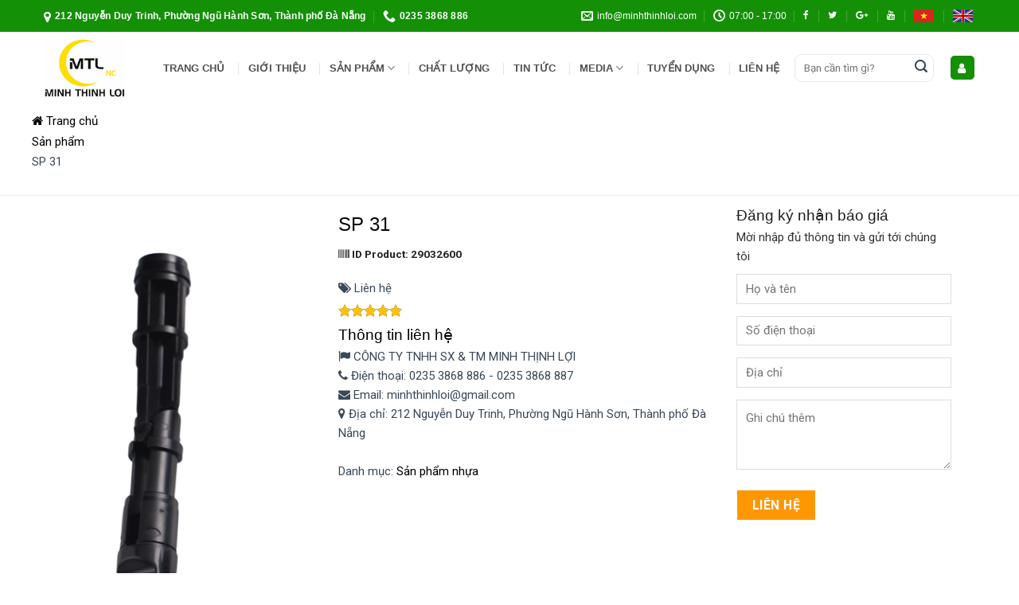

--- FILE ---
content_type: text/html; charset=utf-8
request_url: https://minhthinhloi.com/sp-31-150.html
body_size: 8723
content:
<!DOCTYPE html>
<!--[if IE 9 ]> <html lang="vi-VN" prefix="og: http://ogp.me/ns#" class="ie9 loading-site no-js"> <![endif]-->
<!--[if IE 8 ]> <html lang="vi-VN" prefix="og: http://ogp.me/ns#" class="ie8 loading-site no-js"> <![endif]-->
<!--[if (gte IE 9)|!(IE)]><!-->
<html lang="vi-VN" prefix="og: http://ogp.me/ns#" class="loading-site no-js">
<!--<![endif]-->
<head>
    <title>SP 31</title>
    <meta http-equiv="content-type" content="text/html;charset=utf-8" />
    <meta http-equiv="X-UA-Compatible" content="IE=edge">
    <link rel="canonical" href="https://minhthinhloi.com/">
    <meta name="viewport" content="width=device-width, initial-scale=1.0, maximum-scale=1.0, user-scalable=no" />
    <meta name='robots' content='index, follow, max-image-preview:large, max-snippet:-1, max-video-preview:-1' />
    <meta name="theme-color" content="#16a085">
    <meta name="description" content="" />
    <link rel="shortcut icon" href="https://minhthinhloi.com/uploads/media/system/lgo12.png" type="image/x-icon">
    <meta name="description" content=""/>
    <meta name="robots" content="noodp"/>
    <link rel="canonical" href="https://minhthinhloi.com/sp-31-150.html" />
    <meta property="og:locale" content="vi_VN" />
    <meta property="og:type" content="website" />
    <meta property="og:title" content="SP 31" />
    <meta property="og:description" content="" />
    <meta property="og:url" content="https://minhthinhloi.com/sp-31-150.html" />
    <meta property="og:site_name" content="https://minhthinhloi.com/" />
    <meta property="article:publisher" content="https://minhthinhloi.com/" />
    <meta property="og:image" content="https://minhthinhloi.com/uploads/photos/images/2023_06/25-removebg-preview-230608024105.png" />
    <meta property="og:image:width" content="600" />
    <meta property="og:image:height" content="800" />
    <meta name="twitter:card" content="summary" />
    <meta name="twitter:description" content="" />
    <meta name="twitter:title" content="SP 31" />
    <meta name="twitter:image" content="https://minhthinhloi.com/uploads/photos/images/2023_06/25-removebg-preview-230608024105.png" />

    <link rel='stylesheet' href='https://minhthinhloi.com/assets/css/bootstrap.min.css' type='text/css'/>
    <link rel='stylesheet' href='https://minhthinhloi.com/assets/css/jquery.fancybox.css' type='text/css'/>
    <link rel='stylesheet' href='https://minhthinhloi.com/assets/css/sweetalert.css' type='text/css' media='all' />

    <link rel='stylesheet' href='https://minhthinhloi.com/themes/web/css/dist/block-library/style.min6619.css' type='text/css'/>
    <link rel='stylesheet' href='https://minhthinhloi.com/themes/web/css/font-awesome.min.css' type='text/css'/>
    <link rel='stylesheet' href='https://minhthinhloi.com/themes/web/css/fl-icons.css' type='text/css' media='all' />
    <link rel='stylesheet' href='https://minhthinhloi.com/themes/web/css/style.css?ver=3.8.3' type='text/css' media='all' />
    <link rel='stylesheet' href='https://minhthinhloi.com/themes/web/css/style_shop.css?ver=3.8.3' type='text/css' media='all' />
    <link rel='stylesheet' href='https://minhthinhloi.com/assets/css/main.css' type='text/css' media='all' />
    
    <link rel="stylesheet" href="https://minhthinhloi.com/themes/web/css/custom.css?v=1684134118"/>
    
    <script type="text/javascript" src="https://minhthinhloi.com/themes/web/js/jquery.min.js?v=1683774989"></script>
    <script type="text/javascript" src="https://minhthinhloi.com/themes/web/js/jquery/jquery-migrate.min330a.js?v=1683774989"></script>

    <script> var base_url = "https://minhthinhloi.com/"; </script>

    <!-- Google Tag Manager -->
    <script>(function(w,d,s,l,i){w[l]=w[l]||[];w[l].push({'gtm.start':
    new Date().getTime(),event:'gtm.js'});var f=d.getElementsByTagName(s)[0],
    j=d.createElement(s),dl=l!='dataLayer'?'&l='+l:'';j.async=true;j.src=
    'https://www.googletagmanager.com/gtm.js?id='+i+dl;f.parentNode.insertBefore(j,f);
    })(window,document,'script','dataLayer','GTM-NN58GN9');</script>
    <!-- End Google Tag Manager -->

    <!-- Google tag (gtag.js) -->
    <script async src="https://www.googletagmanager.com/gtag/js?id=G-GLSVNNZ6G8"></script>
    <script>
    window.dataLayer = window.dataLayer || [];
    function gtag(){dataLayer.push(arguments);}
    gtag('js', new Date());

    gtag('config', 'G-GLSVNNZ6G8');
    </script>
</head><body  class="home page-template">
    <!-- Google Tag Manager (noscript) -->
    <noscript><iframe src="https://www.googletagmanager.com/ns.html?id=GTM-NN58GN9"
    height="0" width="0" style="display:none;visibility:hidden"></iframe></noscript>
    <!-- End Google Tag Manager (noscript) -->
    
    <div id="wrapper">

        <header id="header" class="header">
            <div class="header-wrapper">

                <div id="top-bar" class="header-top hide-for-sticky nav-dark">
                    <div class="flex-row container">
                        <div class="flex-col hide-for-medium flex-left">
                                                          
                            
<ul class="header-nav header-nav-main nav nav-right  nav-uppercase">
    <li class="header-contact-wrapper">
        <ul id="header-contact" class="nav nav-divided nav-uppercase header-contact">
            <li class="">
                <a href="https://minhthinhloi.com/lien-he.html" class="tooltip tooltipstered">
                    <i class="fa fa-map-marker" style="font-size:16px;"></i> 
                    <span>212 Nguyễn Duy Trinh, Phường Ngũ Hành Sơn, Thành phố Đà Nẵng</span>
                </a>
            </li>
            <li class="">
                <a href="tel:0235 3868 886" class="tooltip tooltipstered">
                    <i class="icon-phone" style="font-size:16px;"></i> <span>0235 3868 886</span>
                </a>
            </li>
        </ul>
    </li>
</ul>
                                                    </div>
                        <!-- flex-col left -->

                        <div class="flex-col hide-for-medium flex-center">
                            <ul class="nav nav-center nav-divided">
                            </ul>
                        </div>
                        <!-- center -->

                        <div class="flex-col hide-for-medium flex-right">
                                                          
                            <ul class="nav top-bar-nav nav-right nav-small  nav-divided">
    <li class="header-contact-wrapper">
        <ul id="header-contact" class="nav nav-divided header-contact">
            <li class="">
                <a href="mailto: info@minhthinhloi.com" class="tooltip tooltipstered"> <i class="icon-envelop" style="font-size:15px;"></i> <span>  info@minhthinhloi.com </span> </a>
            </li>
            <li class="">
                <a class="tooltip tooltipstered"> <i class="icon-clock" style="font-size:15px;"></i> <span>07:00 - 17:00</span> </a>
            </li>
        </ul>
    </li>

    <li><a href="https://www.facebook.com/" target ="_blank"><i class="fa fa-facebook-f"></i></a></a>
    </li>


    <li><a href="https://twitter.com/" target ="_blank"><i class="fa fa-twitter"></i></a></a>
    </li>


    <li><a href="https://www.google.com/" target ="_blank"><i class="fa fa-google-plus"></i></a></a>
    </li>


    <li><a href="https://youtube.com/" target ="_blank"><i class="fa fa-youtube"></i></a></li>


    <li><a href="https://minhthinhloi.com/home/lang/vi"><i class="fa" aria-hidden="true"><img src="https://minhthinhloi.com/themes/web/images/vn.png" style="width: 25px" /></i></a></li>
    <li><a href="https://minhthinhloi.com/home/lang/en"><i class="fa" aria-hidden="true"><img src="https://minhthinhloi.com/themes/web/images/en.png" style="width: 25px" /></i></a></li>
</ul>                                                    </div>
                        <!-- .flex-col right -->

                        <div class="flex-col show-for-medium flex-grow">
                            <ul class="nav nav-center mobile-nav  nav-divided">
                                <li class="html custom html_topbar_left">                                    
                                    CÔNG TY TNHH SX & TM MINH THỊNH LỢI                                </li>
                                <li><a href="https://minhthinhloi.com/home/lang/vi"><i class="fa" aria-hidden="true">
                                    <img src="https://minhthinhloi.com/themes/web/images/vn.png" style="width: 25px" /></i></a>
                                </li>
                                <li><a href="https://minhthinhloi.com/home/lang/en"><i class="fa" aria-hidden="true">
                                    <img src="https://minhthinhloi.com/themes/web/images/en.png" style="width: 25px" /></i></a>
                                </li>
                            </ul>
                        </div>

                    </div>
                    <!-- .flex-row -->
                </div>

                <div id="masthead" class="header-main">
                    <div class="header-inner flex-row container logo-left medium-logo-center" role="navigation">
                        <!-- Logo -->
                        <div id="logo" class="flex-col logo">
                            <!-- Header logo -->
                            <a class="" href="https://minhthinhloi.com/" title="CÔNG TY TNHH SX & TM MINH THỊNH LỢI">
                                <img src="https://minhthinhloi.com/uploads/media/system/lgo12.png" alt="CÔNG TY TNHH SX & TM MINH THỊNH LỢI" title="CÔNG TY TNHH SX & TM MINH THỊNH LỢI" class="header_logo header-logo" >
                                <img src="https://minhthinhloi.com/uploads/media/system/lgo12.png" alt="CÔNG TY TNHH SX & TM MINH THỊNH LỢI" title="CÔNG TY TNHH SX & TM MINH THỊNH LỢI" class="header-logo-dark"/>
                            </a>
                        </div>

                        <!-- Mobile Left Elements -->
                        <div class="flex-col show-for-medium flex-left">
                            <ul class="mobile-nav nav nav-left ">
                                <li class="nav-icon has-icon">
                                    <a href="#" data-open="#main-menu" data-pos="left" data-bg="main-menu-overlay" data-color="" class="is-small" aria-label="Menu" aria-controls="main-menu" aria-expanded="false">
                                        <i class="icon-menu"></i>
                                    </a>
                                </li>
                            </ul>
                        </div>
                        
                        <div class="flex-col hide-for-small flex-left head_fix_name flex-col hide-for-medium">
                            
                        </div>
                        <!-- Left Elements -->
                        <div class="flex-col hide-for-medium flex-left flex-grow">
                            <ul class="nav header-nav header-bottom-nav nav-divided nav-size-medium nav-spacing-xlarge">
                                                                  
                                <li class="menu-item menu-item-type-taxonomy menu-item-object-category  "><a href="https://minhthinhloi.com/#" >Trang chủ  </a>
</li>
<li class="menu-item menu-item-type-taxonomy menu-item-object-category  "><a href="https://minhthinhloi.com/gioi-thieu.html" >Giới thiệu  </a>
</li>
<li class="menu-item menu-item-type-taxonomy menu-item-object-category has-dropdown active"><a href="https://minhthinhloi.com/san-pham.html" >Sản phẩm <i class="icon-angle-down"></i> </a>
<ul class="nav-dropdown nav-dropdown-default levlup_2 noStyle" role="menu">
<li class="menu-item menu-item-type-taxonomy menu-item-object-category  "><a href="https://minhthinhloi.com/san-xuat-khuon-mau-7.html" >Sản xuất khuôn mẫu  </a>
</li>
<li class="menu-item menu-item-type-taxonomy menu-item-object-category  "><a href="https://minhthinhloi.com/san-pham-nhua-37.html" >Sản phẩm nhựa  </a>
</li>
<li class="menu-item menu-item-type-taxonomy menu-item-object-category  "><a href="https://minhthinhloi.com/linh-kien-co-khi-38.html" >Linh kiện cơ khí  </a>
</li>
<li class="menu-item menu-item-type-taxonomy menu-item-object-category  "><a href="https://minhthinhloi.com/san-pham-khuon-42.html" >Sản phẩm khuôn   </a>
</li>
</ul>
</li>
<li class="menu-item menu-item-type-taxonomy menu-item-object-category  "><a href="https://minhthinhloi.com/chat-luong-5.html" >CHẤT LƯỢNG  </a>
</li>
<li class="menu-item menu-item-type-taxonomy menu-item-object-category  "><a href="https://minhthinhloi.com/tin-tuc.html" >Tin tức  </a>
</li>
<li class="menu-item menu-item-type-taxonomy menu-item-object-category has-dropdown "><a href="https://minhthinhloi.com/videos.html" >MEDIA <i class="icon-angle-down"></i> </a>
<ul class="nav-dropdown nav-dropdown-default levlup_2 noStyle" role="menu">
<li class="menu-item menu-item-type-taxonomy menu-item-object-category  "><a href="https://minhthinhloi.com/album.html" >Hình ảnh  </a>
</li>
<li class="menu-item menu-item-type-taxonomy menu-item-object-category  "><a href="https://minhthinhloi.com/videos.html" >Video  </a>
</li>
</ul>
</li>
<li class="menu-item menu-item-type-taxonomy menu-item-object-category  "><a href="https://minhthinhloi.com/tuyen-dung-6.html" >Tuyển dụng  </a>
</li>
<li class="menu-item menu-item-type-taxonomy menu-item-object-category  "><a href="https://minhthinhloi.com/lien-he.html" >Liên hệ  </a>
</li>
                                                            </ul>
                        </div>
                        <div class="flex-col hide-for-medium flex-right">
                            <ul class="header-nav-main nav nav-right nav-uppercase li-head">
                                                                  
                                <li class="header-search-form search-form html relative has-icon">
    <div class="header-search-form-wrapper">
        <div class="searchform-wrapper ux-search-box relative form-flat is-normal">
            <form role="search" method="get" class="searchform" action="https://minhthinhloi.com/search.html">
                                                <div class="flex-row relative">
                    <div class="flex-col flex-grow">
                        <label class="screen-reader-text" for="woocommerce-product-search-field-0">Tìm kiếm:</label>
                        <input type="search" id="" class="search-field mb-0" value="" name="search" autocomplete="off" placeholder="Bạn cần tìm gì?">
                    </div>
                    <div class="flex-col">
                        <button type="submit" value="Tìm kiếm" class="ux-search-submit submit-button secondary button icon mb-0"> <i class="icon-search"></i> </button>
                    </div>
                </div>
            </form>
        </div>
    </div>
</li>                                <li class="cart-item has-icon">
    <div class="header-button">
        <a href="https://minhthinhloi.com/customer.html" class="header-cart-link off-canvas-toggle nav-top-link icon primary button round is-small" title="Customer" data-pos="right">
        	<i class="fa fa-user"></i>
        </a>
    </div>
</li>                                                                                                  
                                                            </ul>
                        </div>

                        <!-- Right Elements -->
                        <div class="flex-col hide-for-medium flex-right">
                                                          
                                                        
                        </div>

                        <!-- Mobile Right Elements -->
                        <div class="flex-col show-for-medium flex-right">
                            <ul class="mobile-nav nav nav-right ">
                                                                  
                                <li class="cart-item has-icon">
    <div class="header-button">
        <a href="https://minhthinhloi.com/customer.html" class="header-cart-link off-canvas-toggle nav-top-link icon primary button round is-small" title="Customer" data-pos="right">
        	<i class="fa fa-user"></i>
        </a>
    </div>
</li>                                                            </ul>
                        </div>

                    </div>
                    <!-- .header-inner -->

                </div>
                <!-- .header-main -->

                

                <div class="header-bg-container fill">
                    <div class="header-bg-image fill"></div>
                    <div class="header-bg-color fill"></div>
                </div>
                <!-- .header-bg-container -->
            </div>
            <!-- header-wrapper-->
        </header>    
    
    <div id="content" role="main">
                <div class="page-header larger larger-desc">
            <div class="container">
                <div class="row">
                    
                    <div class="col-md-12">
                        <ol class="breadcrumb title-wrapper">
                            
				<li><a href="https://minhthinhloi.com/"><i class="fa fa-home"></i> Trang chủ</a></li>
				<li><a href="https://minhthinhloi.com/san-pham.html">Sản phẩm</a></li>
				<li>SP 31</li>
			                        </ol>
                    </div>
                </div>
            </div>
        </div>
        
           

        <div class="container">
            <div class="row">
                <div class="col-sm-12 crol_min_responsive"><div class="row">
    <div class="col-md-12 col-sm-12 col-xs-12">
        <div class="row content-row mb-0">

            <div class="product-gallery large-4 col">
                <div class="product-images relative mb-half has-hover images" data-columns="4">
                                        <img id="product-zoom" src="https://minhthinhloi.com/uploads/photos/images/2023_06/25-removebg-preview-230608024105.png" data-zoom-image="https://minhthinhloi.com/uploads/photos/images/2023_06/25-removebg-preview-230608024105.png" alt="SP 31"/>
                    
                </div>

                                    <div class="product-gallery-wrapper">
                        <div class="owl-carousel product-gallery product-gallery-lg owlStyle" id="gal1">
                                                            <a href="#" data-image="https://minhthinhloi.com/uploads/photos/images/2023_06/25-removebg-preview-230608024105.png" data-zoom-image="https://minhthinhloi.com/uploads/photos/images/2023_06/25-removebg-preview-230608024105.png" class="product-gallery-item">
                                    <img src="https://minhthinhloi.com/uploads/photos/thumbs/2023_06/25-removebg-preview-230608024105-1.png" alt="25-removebg-preview">
                                </a>
                                                    </div><!-- End .product-gallery -->
                    </div>
                            </div>

            <div class="large-5 product-info summary col-fit col entry-summary product-summary text-left">
                <div class="detail-info">
                    <h2 class="title30 font-bold">SP 31</h2>
                    <p class="desc info-extra">
                        <label><i class="fa fa-barcode"></i> ID Product: <span class="color"> 29032600</span></label>
                    </p>
                    <div class="product-price">
                        <i class="title18 orange-color fa fa-tags" aria-hidden="true"></i>
                        <span class="title18 orange-color"><span>Liên hệ</span></span>
                                            </div>
                    <ul class="list-inline-block wrap-qty-extra detail-des">
                        <li>
                            <div class="star-rating" role="img">
                                                                <span style="width:100%"></span>
                            </div>
                        </li>
                        <li>
                            <div class="decate-info">
                                <h3 class="title18 font-bold"><a href="javascript:void(0)">Thông tin liên hệ</a></h3>
                                                                <p class="desc">
                                    <i class="fa fa-flag" aria-hidden="true"></i> CÔNG TY TNHH SX & TM MINH THỊNH LỢI</br>
                                    <i class="fa fa-phone" aria-hidden="true"></i> Điện thoại: 0235 3868 886 - 0235 3868 887</br>
                                    <i class="fa fa-envelope" aria-hidden="true"></i> Email: minhthinhloi@gmail.com</br>
                                    <i class="fa fa-map-marker" aria-hidden="true"></i> Địa chỉ: 212 Nguyễn Duy Trinh, Phường Ngũ Hành Sơn, Thành phố Đà Nẵng                                </p>
                            </div>
                        </li>      
                                       
                    </ul>
                </div>
                <div class="product_meta">
                    <span class="posted_in">Danh mục: 
                        <a href="https://minhthinhloi.com/san-pham-nhua-37.html" class="color"> Sản phẩm nhựa</a>
                    </span>
                </div>
                <div class="mb20"></div>
                <p class="desc info-extra">
                    <div class="td-post-sharing td-post-sharing-top ">
                        <div class="product_socaial">
                            <div class="box_social">
                                <div class="fb">
                                    <div class="fb-like" data-href="https://minhthinhloi.com/sp-31-150.html" data-layout="button_count" data-action="like" data-size="small" data-show-faces="true" data-share="true"></div>
                                </div>
                                <div class="gg">
                                    <div class="g-plus" data-action="share" data-annotation="none" data-href="https://minhthinhloi.com/sp-31-150.html"></div>
                                </div>
                            </div>
                        </div>
                    </div>
                </p>
            </div>
            <div class="large-3 col">
                                  
                <aside id="text-2" class="widget widget_text">
    <div class="textwidget">
        <div role="form" class="wpcf7" id="wpcf7-f428-o1" lang="vi" dir="ltr">
            <div class="screen-reader-response"></div>
            <form action="#" method="post" class="wpcf7-form" id="form_contact_block">
                <div class="form-lien-he-sidebar">
                    <h3>Đăng ký nhận báo giá</h3>
                    <p class="des">Mời nhập đủ thông tin và gửi tới chúng tôi</p>
                    <p>
                        <span class="wpcf7-form-control-wrap text-835"><input type="text" name="name" value="" size="40" class="wpcf7-form-control wpcf7-text wpcf7-validates-as-required" required="required" aria-required="true" aria-invalid="false" placeholder="Họ và tên" /></span>
                        <br />
                        <span class="wpcf7-form-control-wrap tel-832"><input type="tel" name="phone" value="" size="40" class="wpcf7-form-control wpcf7-text wpcf7-tel wpcf7-validates-as-required wpcf7-validates-as-tel" aria-required="true" aria-invalid="false" required="required"  placeholder="Số điện thoại" /></span>
                        <br />
                        <span class="wpcf7-form-control-wrap text-8345"><input type="text" name="address" value="" size="40" class="wpcf7-form-control wpcf7-text" aria-invalid="false" placeholder="Địa chỉ" /></span>
                        <br />
                        <span class="wpcf7-form-control-wrap textarea-986"><textarea name="note" cols="40" rows="10" class="wpcf7-form-control wpcf7-textarea" aria-invalid="false" placeholder="Ghi chú thêm"></textarea></span>
                        
                        <button class="btn-submit wpcf7-form-control" id="btn-submit-contact">Liên hệ <span id="span-reload-form-contact-main"></span></button>
                        
                    </p>
                </div>
                <div class="alert_submit"></div>
                <input type="hidden" id="g-recaptcha-response" name="g-recaptcha-response">
                <script src="https://www.google.com/recaptcha/api.js?render=6LfcvgAlAAAAAPQop4mGmFVLCPZ1W5S-zHGbecn_"></script>
                <script>
                    grecaptcha.ready(function() {
                        grecaptcha.execute('6LfcvgAlAAAAAPQop4mGmFVLCPZ1W5S-zHGbecn_', {action:'validate_captcha'})
                                  .then(function(token) {
                            document.getElementById('g-recaptcha-response').value = token;
                        });
                    });
                </script>
            </form>
        </div>
    </div>
</aside>                 
            </div>
            
        </div>
        <!-- .row -->
    </div>
    <!-- .product-main -->
</div>

<div class="detail-tabs">
    <div class="title-tab-detail">
        <ul class="title-tab1 list-inline-block">
            <li class="active"><a href="#tab1" class="title14" data-toggle="tab" aria-expanded="false">Nội dung</a></li>
        </ul>
    </div>
    <div class="tab-content">
        <div id="tab1" class="tab-pane active">
            <div class="entry-content" data-content>
                <p class="desc">
                                    </p>
            </div>
        </div>
        <div id="tab3" class="tab-pane">
        </div>
        <div class="mb20"></div>
        <div class="container-fluid">
            <div id="fb-root"></div>
            <div class="fb-comments" data-href="https://minhthinhloi.com/sp-31-150.html" data-numposts="5" width="100%" data-colorscheme="light"></div>
        </div>
        <div id="fb-root"></div>
    </div>
</div>
<div class="mb20"></div>
<hr>
    <div class="container">
        <div class="moduleGroup colFilter">
            <div class="insHeading_shop">
                <h3 class="section-title section-title-normal"><b></b><span class="section-title-main">Sản phẩm cùng loại</span><b></b></h3>
            </div>
        </div>
    </div>
    <div class="row list-product large-columns-4 medium-columns- small-columns-2 row-normal slider row-slider slider-nav-simple slider-nav-outside slider-nav-push" data-flickity-options='{"imagesLoaded": true, "groupCells": "100%", "dragThreshold" : 5, "cellAlign": "left","wrapAround": true,"prevNextButtons": true,"percentPosition": true,"pageDots": false, "rightToLeft": false, "autoPlay" : 3000}'>

           
            <div class="col">
                <div class="col-inner">
                                        
                    <div class="product-small box has-hover box-normal box-text-bottom">
                        <div class="box-image">
                            <div class="image-zoom image-cover" style="padding-top:100%;">
                                <a href="https://minhthinhloi.com/sp-35-154.html" alt="SP 35">
                                    <img width="300" height="300" src="https://minhthinhloi.com/uploads/photos/thumbs/2023_06/ttl02965-230612121024-1.png" class="attachment-woocommerce_thumbnail size-woocommerce_thumbnail" alt="SP 35" srcset="https://minhthinhloi.com/uploads/photos/thumbs/2023_06/ttl02965-230612121024-1.png 300w, https://minhthinhloi.com/uploads/photos/thumbs/2023_06/ttl02965-230612121024-1.png 150w, https://minhthinhloi.com/uploads/photos/thumbs/2023_06/ttl02965-230612121024-1.png 100w" sizes="(max-width: 300px) 100vw, 300px" />
                                </a>
                            </div>
                            <div class="image-tools top right show-on-hover"></div>
                            <div class="image-tools grid-tools text-center hide-for-small bottom hover-slide-in show-on-hover">
                            </div>
                        </div>
                        <!-- box-image -->

                        <div class="box-text text-left">
                            <div class="title-wrapper">
                                <p class="name product-title name_product_gird"><a href="https://minhthinhloi.com/sp-35-154.html">SP 35</a>
                                </p>
                            </div>
                            <div class="price-wrapper">
                                <span class="price">
                                    <ins><span class="amount">Liên hệ</span></ins> 
                                     
                                </span>
                            </div>

                        </div>
                        <!-- box-text -->
                    </div>
                    <!-- box -->
                </div>
                <!-- .col-inner -->
            </div>
            <!-- col -->
               
            <div class="col">
                <div class="col-inner">
                                        
                    <div class="product-small box has-hover box-normal box-text-bottom">
                        <div class="box-image">
                            <div class="image-zoom image-cover" style="padding-top:100%;">
                                <a href="https://minhthinhloi.com/sp-34-153.html" alt="SP 34">
                                    <img width="300" height="300" src="https://minhthinhloi.com/uploads/photos/thumbs/2023_06/26-removebg-preview-230608024323-1.png" class="attachment-woocommerce_thumbnail size-woocommerce_thumbnail" alt="SP 34" srcset="https://minhthinhloi.com/uploads/photos/thumbs/2023_06/26-removebg-preview-230608024323-1.png 300w, https://minhthinhloi.com/uploads/photos/thumbs/2023_06/26-removebg-preview-230608024323-1.png 150w, https://minhthinhloi.com/uploads/photos/thumbs/2023_06/26-removebg-preview-230608024323-1.png 100w" sizes="(max-width: 300px) 100vw, 300px" />
                                </a>
                            </div>
                            <div class="image-tools top right show-on-hover"></div>
                            <div class="image-tools grid-tools text-center hide-for-small bottom hover-slide-in show-on-hover">
                            </div>
                        </div>
                        <!-- box-image -->

                        <div class="box-text text-left">
                            <div class="title-wrapper">
                                <p class="name product-title name_product_gird"><a href="https://minhthinhloi.com/sp-34-153.html">SP 34</a>
                                </p>
                            </div>
                            <div class="price-wrapper">
                                <span class="price">
                                    <ins><span class="amount">Liên hệ</span></ins> 
                                     
                                </span>
                            </div>

                        </div>
                        <!-- box-text -->
                    </div>
                    <!-- box -->
                </div>
                <!-- .col-inner -->
            </div>
            <!-- col -->
               
            <div class="col">
                <div class="col-inner">
                                        
                    <div class="product-small box has-hover box-normal box-text-bottom">
                        <div class="box-image">
                            <div class="image-zoom image-cover" style="padding-top:100%;">
                                <a href="https://minhthinhloi.com/sp-33-152.html" alt="SP 33">
                                    <img width="300" height="300" src="https://minhthinhloi.com/uploads/photos/thumbs/2023_06/28-removebg-preview-230608024212-1.png" class="attachment-woocommerce_thumbnail size-woocommerce_thumbnail" alt="SP 33" srcset="https://minhthinhloi.com/uploads/photos/thumbs/2023_06/28-removebg-preview-230608024212-1.png 300w, https://minhthinhloi.com/uploads/photos/thumbs/2023_06/28-removebg-preview-230608024212-1.png 150w, https://minhthinhloi.com/uploads/photos/thumbs/2023_06/28-removebg-preview-230608024212-1.png 100w" sizes="(max-width: 300px) 100vw, 300px" />
                                </a>
                            </div>
                            <div class="image-tools top right show-on-hover"></div>
                            <div class="image-tools grid-tools text-center hide-for-small bottom hover-slide-in show-on-hover">
                            </div>
                        </div>
                        <!-- box-image -->

                        <div class="box-text text-left">
                            <div class="title-wrapper">
                                <p class="name product-title name_product_gird"><a href="https://minhthinhloi.com/sp-33-152.html">SP 33</a>
                                </p>
                            </div>
                            <div class="price-wrapper">
                                <span class="price">
                                    <ins><span class="amount">Liên hệ</span></ins> 
                                     
                                </span>
                            </div>

                        </div>
                        <!-- box-text -->
                    </div>
                    <!-- box -->
                </div>
                <!-- .col-inner -->
            </div>
            <!-- col -->
               
            <div class="col">
                <div class="col-inner">
                                        
                    <div class="product-small box has-hover box-normal box-text-bottom">
                        <div class="box-image">
                            <div class="image-zoom image-cover" style="padding-top:100%;">
                                <a href="https://minhthinhloi.com/sp-32-151.html" alt="SP 32">
                                    <img width="300" height="300" src="https://minhthinhloi.com/uploads/photos/thumbs/2023_06/27-removebg-preview-230608024137-1.png" class="attachment-woocommerce_thumbnail size-woocommerce_thumbnail" alt="SP 32" srcset="https://minhthinhloi.com/uploads/photos/thumbs/2023_06/27-removebg-preview-230608024137-1.png 300w, https://minhthinhloi.com/uploads/photos/thumbs/2023_06/27-removebg-preview-230608024137-1.png 150w, https://minhthinhloi.com/uploads/photos/thumbs/2023_06/27-removebg-preview-230608024137-1.png 100w" sizes="(max-width: 300px) 100vw, 300px" />
                                </a>
                            </div>
                            <div class="image-tools top right show-on-hover"></div>
                            <div class="image-tools grid-tools text-center hide-for-small bottom hover-slide-in show-on-hover">
                            </div>
                        </div>
                        <!-- box-image -->

                        <div class="box-text text-left">
                            <div class="title-wrapper">
                                <p class="name product-title name_product_gird"><a href="https://minhthinhloi.com/sp-32-151.html">SP 32</a>
                                </p>
                            </div>
                            <div class="price-wrapper">
                                <span class="price">
                                    <ins><span class="amount">Liên hệ</span></ins> 
                                     
                                </span>
                            </div>

                        </div>
                        <!-- box-text -->
                    </div>
                    <!-- box -->
                </div>
                <!-- .col-inner -->
            </div>
            <!-- col -->
               
            <div class="col">
                <div class="col-inner">
                                        
                    <div class="product-small box has-hover box-normal box-text-bottom">
                        <div class="box-image">
                            <div class="image-zoom image-cover" style="padding-top:100%;">
                                <a href="https://minhthinhloi.com/sp-30-149.html" alt="SP 30">
                                    <img width="300" height="300" src="https://minhthinhloi.com/uploads/photos/thumbs/2023_06/29-removebg-preview-230608043026-1.png" class="attachment-woocommerce_thumbnail size-woocommerce_thumbnail" alt="SP 30" srcset="https://minhthinhloi.com/uploads/photos/thumbs/2023_06/29-removebg-preview-230608043026-1.png 300w, https://minhthinhloi.com/uploads/photos/thumbs/2023_06/29-removebg-preview-230608043026-1.png 150w, https://minhthinhloi.com/uploads/photos/thumbs/2023_06/29-removebg-preview-230608043026-1.png 100w" sizes="(max-width: 300px) 100vw, 300px" />
                                </a>
                            </div>
                            <div class="image-tools top right show-on-hover"></div>
                            <div class="image-tools grid-tools text-center hide-for-small bottom hover-slide-in show-on-hover">
                            </div>
                        </div>
                        <!-- box-image -->

                        <div class="box-text text-left">
                            <div class="title-wrapper">
                                <p class="name product-title name_product_gird"><a href="https://minhthinhloi.com/sp-30-149.html">SP 30</a>
                                </p>
                            </div>
                            <div class="price-wrapper">
                                <span class="price">
                                    <ins><span class="amount">Liên hệ</span></ins> 
                                     
                                </span>
                            </div>

                        </div>
                        <!-- box-text -->
                    </div>
                    <!-- box -->
                </div>
                <!-- .col-inner -->
            </div>
            <!-- col -->
               
            <div class="col">
                <div class="col-inner">
                                        
                    <div class="product-small box has-hover box-normal box-text-bottom">
                        <div class="box-image">
                            <div class="image-zoom image-cover" style="padding-top:100%;">
                                <a href="https://minhthinhloi.com/sp-29-148.html" alt="SP 29">
                                    <img width="300" height="300" src="https://minhthinhloi.com/uploads/photos/thumbs/2023_06/ttl02955-removebg-preview-230608015150-1.png" class="attachment-woocommerce_thumbnail size-woocommerce_thumbnail" alt="SP 29" srcset="https://minhthinhloi.com/uploads/photos/thumbs/2023_06/ttl02955-removebg-preview-230608015150-1.png 300w, https://minhthinhloi.com/uploads/photos/thumbs/2023_06/ttl02955-removebg-preview-230608015150-1.png 150w, https://minhthinhloi.com/uploads/photos/thumbs/2023_06/ttl02955-removebg-preview-230608015150-1.png 100w" sizes="(max-width: 300px) 100vw, 300px" />
                                </a>
                            </div>
                            <div class="image-tools top right show-on-hover"></div>
                            <div class="image-tools grid-tools text-center hide-for-small bottom hover-slide-in show-on-hover">
                            </div>
                        </div>
                        <!-- box-image -->

                        <div class="box-text text-left">
                            <div class="title-wrapper">
                                <p class="name product-title name_product_gird"><a href="https://minhthinhloi.com/sp-29-148.html">SP 29</a>
                                </p>
                            </div>
                            <div class="price-wrapper">
                                <span class="price">
                                    <ins><span class="amount">Liên hệ</span></ins> 
                                     
                                </span>
                            </div>

                        </div>
                        <!-- box-text -->
                    </div>
                    <!-- box -->
                </div>
                <!-- .col-inner -->
            </div>
            <!-- col -->
               
            <div class="col">
                <div class="col-inner">
                                        
                    <div class="product-small box has-hover box-normal box-text-bottom">
                        <div class="box-image">
                            <div class="image-zoom image-cover" style="padding-top:100%;">
                                <a href="https://minhthinhloi.com/sp-28-147.html" alt="SP 28">
                                    <img width="300" height="300" src="https://minhthinhloi.com/uploads/photos/thumbs/2023_06/ttl02969-removebg-preview-230608015051-1.png" class="attachment-woocommerce_thumbnail size-woocommerce_thumbnail" alt="SP 28" srcset="https://minhthinhloi.com/uploads/photos/thumbs/2023_06/ttl02969-removebg-preview-230608015051-1.png 300w, https://minhthinhloi.com/uploads/photos/thumbs/2023_06/ttl02969-removebg-preview-230608015051-1.png 150w, https://minhthinhloi.com/uploads/photos/thumbs/2023_06/ttl02969-removebg-preview-230608015051-1.png 100w" sizes="(max-width: 300px) 100vw, 300px" />
                                </a>
                            </div>
                            <div class="image-tools top right show-on-hover"></div>
                            <div class="image-tools grid-tools text-center hide-for-small bottom hover-slide-in show-on-hover">
                            </div>
                        </div>
                        <!-- box-image -->

                        <div class="box-text text-left">
                            <div class="title-wrapper">
                                <p class="name product-title name_product_gird"><a href="https://minhthinhloi.com/sp-28-147.html">SP 28</a>
                                </p>
                            </div>
                            <div class="price-wrapper">
                                <span class="price">
                                    <ins><span class="amount">Liên hệ</span></ins> 
                                     
                                </span>
                            </div>

                        </div>
                        <!-- box-text -->
                    </div>
                    <!-- box -->
                </div>
                <!-- .col-inner -->
            </div>
            <!-- col -->
               
            <div class="col">
                <div class="col-inner">
                                        
                    <div class="product-small box has-hover box-normal box-text-bottom">
                        <div class="box-image">
                            <div class="image-zoom image-cover" style="padding-top:100%;">
                                <a href="https://minhthinhloi.com/sp-27-146.html" alt="SP 27">
                                    <img width="300" height="300" src="https://minhthinhloi.com/uploads/photos/thumbs/2023_06/ttl02945-removebg-preview-230608014617-1.png" class="attachment-woocommerce_thumbnail size-woocommerce_thumbnail" alt="SP 27" srcset="https://minhthinhloi.com/uploads/photos/thumbs/2023_06/ttl02945-removebg-preview-230608014617-1.png 300w, https://minhthinhloi.com/uploads/photos/thumbs/2023_06/ttl02945-removebg-preview-230608014617-1.png 150w, https://minhthinhloi.com/uploads/photos/thumbs/2023_06/ttl02945-removebg-preview-230608014617-1.png 100w" sizes="(max-width: 300px) 100vw, 300px" />
                                </a>
                            </div>
                            <div class="image-tools top right show-on-hover"></div>
                            <div class="image-tools grid-tools text-center hide-for-small bottom hover-slide-in show-on-hover">
                            </div>
                        </div>
                        <!-- box-image -->

                        <div class="box-text text-left">
                            <div class="title-wrapper">
                                <p class="name product-title name_product_gird"><a href="https://minhthinhloi.com/sp-27-146.html">SP 27</a>
                                </p>
                            </div>
                            <div class="price-wrapper">
                                <span class="price">
                                    <ins><span class="amount">Liên hệ</span></ins> 
                                     
                                </span>
                            </div>

                        </div>
                        <!-- box-text -->
                    </div>
                    <!-- box -->
                </div>
                <!-- .col-inner -->
            </div>
            <!-- col -->
                </div>
    

<div class="mb20"></div>

  
                </div><!-- End .col-sm-12 -->
            </div><!-- End .row -->
        </div>

    </div>
                
        <section class="section footer-section dark" id="section_798829679">

            <div class="section-content relative">
                <div class="row row-small" id="row-904568281">
                    <div class="row row-small pdb0" id="row-29178460">
                        <div class="col medium-1 small-6 large-1 footer-logo">
                            <img width="115" height="80" src="https://minhthinhloi.com/uploads/media/system/lgo12.png" alt="CÔNG TY TNHH SX & TM MINH THỊNH LỢI" title="CÔNG TY TNHH SX & TM MINH THỊNH LỢI" class="header_logo header-logo" >
                        </div>
                        <div class="col medium-8 small-6 large-8">
                            <div class="col-inner info_us">
                                <p><i class="fa fa-map-marker" aria-hidden="true"></i> 212 Nguyễn Duy Trinh, Phường Ngũ Hành Sơn, Thành phố Đà Nẵng</p>
                            </div>
                        </div>
                        <div class="col medium-4 small-12 large-4">
                            <div class="col-inner">
                                <div class="row row-small row-icon socia_ui">
                                
                                </div>
                            </div>
                        </div>
                    </div>
                    
                    <div class="col cot1 medium-4 small-12 large-4">
                                                  
                        <div class="col-inner">
    <h3><span class="text-u"><a href="javascript:void(0)">Đơn vị chủ quản</a></span></h3>
            <div>
        <table border="0" width="100%" cellspacing="0" cellpadding="0">
            <tbody>
                                <tr>
                    <td width="30"><img src="https://minhthinhloi.com/themes/web/images/icons/map-icon.jpg" alt="" width="21" height="25" />
                    </td>
                    <td><span>212 Nguyễn Duy Trinh, Phường Ngũ Hành Sơn, Thành phố Đà Nẵng</span>
                    </td>
                </tr>
                <tr>
                    <td><img src="https://minhthinhloi.com/themes/web/images/icons/hotline-icon.jpg" alt="" width="21" height="25" />
                    </td>
                    <td>0235 3868 886 - 0235 3868 887</td>
                </tr>
                <tr>
                    <td><img src="https://minhthinhloi.com/themes/web/images/icons/email.jpg" alt="" width="21" height="25" />
                    </td>
                    <td>minhthinhloi@gmail.com</td>
                </tr>
                <tr>
                    <td><img src="https://minhthinhloi.com/themes/web/images/icons/global-icon.jpg" alt="" width="21" height="25" />
                    </td>
                    <td>https://minhthinhloi.com/</td>
                </tr>
            </tbody>
        </table>
    </div>
    

</div>
                                                
                    </div>
                    <div class="col cot2 medium-5 small-12 large-5">
                                                  
                                                <div class="col-inner">
                            <div class="row row-small" id="row-834950290">
                                <div class="col medium-6 small-12 large-6">
                                                                          
                                    <div class="col-inner">
    <h3><span class="text-u"><a href="javascript:void(0)">Kết nối với chúng tôi</a></span></h3>
    

    <p><span style="font-size: 95%;">Kết nối tới các mạng xã hội của chúng tôi để không bỏ lỡ khuyến mãi lớn nào</span>
    </p>
    <div id="fb-root"></div>

    <div class="fb-page" data-href="https://www.facebook.com/minhthinhloiplastic/" data-width="340" data-hide-cover="false" data-show-facepile="true"></div>






</div>
                                                                    </div>

                                <div class="col medium-6 small-12 large-6">
                                                                          
                                    <div class="col-inner">
    <h3><span class="text-u"><a href="javascript:void(0)">Thông tin chỉ dẫn</a></span></h3>
    <ul>
            <li class=""><a href="https://minhthinhloi.com/chinh-sach-bao-mat-thong-tin-12.html"><span>Bảo mật thông tin</span></a></li>
                <li class=""><a href="https://minhthinhloi.com/chinh-sach-bao-hanh-9.html"><span>Chính sách bảo hành</span></a></li>
                <li class=""><a href="https://minhthinhloi.com/chinh-sach-thanh-toan-10.html"><span>Phương thức thanh toán</span></a></li>
                <li class=""><a href="https://minhthinhloi.com/chinh-sach-van-chuyen-13.html"><span>Phương thức vận chuyển</span></a></li>
                <li class=""><a href="https://minhthinhloi.com/chinh-sach-doi-tra-11.html"><span>Chính sách đổi trả</span></a></li>
        </ul></div>
                                                                    </div>
                            </div>
                            <div class="row row-small hide-for-small" id="row-122165611">

                                <div class="col small-12 large-12">
                                    <div class="col-inner">
                                                                                  
                                                                            </div>
                                </div>
                                <style scope="scope">
                                </style>
                            </div>

                        </div>
                    </div>
                    <div class="col cot3 medium-3 small-12 large-3 col-phaply">
                        <div class="col-inner">
                            <h3><a href="#">THÔNG TIN PHÁP LÝ</a></h3>
                            <p>
                                                                  
                                <span>Nhà máy: Cụm công nghiệp An Lưu, Phường Điện Bàn Đông, Thành phố Đà Nẵng</span><br /><span>Điện thoại: 0235 3868 886 - 0235 3868 887<br /></span> <br /><span>Địa chỉ: 212 Nguyễn Duy Trinh, Phường Ngũ Hành Sơn, Thành phố Đà Nẵng</span><br /><span>Email:minhthinhloi@gmail.com</span>                                                                
                            </p>
                        </div>
                    </div>


                </div>

            </div>

        </section>
        <footer id="footer" class="footer-wrapper">

                          
                           
            <div class="absolute-footer light medium-text-center small-text-center">
                <div class="container clearfix">

                    <div class="footer-secondary pull-right">
                        <div class="footer-text inline-block small-block mt10">
                            Hotline kỹ thuật: 0235 3868 886 - 0235 3868 887 
                        </div>
                    </div>
                    <!-- -right -->

                    <div class="footer-primary pull-left">
                        <div class="copyright-footer bt10">
                            <p class="ftCopyright">Bản quyền thuộc về Phòng IT Minh Thinh Loi Co.Ltd --- Create by. © <a href="http://nitsoftvn.com/" target="_blank">Nitsoftvn</a></p>                        </div>
                    </div>
                    <!-- .left -->
                </div>
                <!-- .container -->
            </div>

            <a href="#top" class="back-to-top button icon invert plain fixed bottom z-1 is-outline hide-for-medium circle" id="top-link"><i class="icon-angle-up" ></i></a>
            

        </footer>
        <!-- .footer-wrapper -->
                  
        <div class="support-online hide-for-small">
    <div class="support-content">
        <a href="tel:02363951956" class="call-now" rel="nofollow">
          <i class="fa fa-phone" aria-hidden="true"></i>
              <div class="animated infinite zoomIn kenit-alo-circle"></div>
              <div class="animated infinite pulse kenit-alo-circle-fill"></div>
            <span>Hotline: 02363951956</span>
        </a>
        <a class="mes" target="_blank" href="https://www.facebook.com/minhthinhloiplastic">
          <i class="fa fa-facebook-official" aria-hidden="true"></i>
          <span>Page Facebook</span>
        </a>
        <a class="zalo" target="_blank" href="https://zalo.me/02363951956">
          <i class="fa fa-comment"></i>
          <span>Zalo: 02363951956</span>
        </a>
        <a class="sms" href="sms:02363951956">
          <i class="fa fa-weixin" aria-hidden="true"></i>
          <span>SMS: 02363951956</span>
        </a>
    </div>
    <a class="btn-support">
        <i class="fa fa-phone-square" aria-hidden="true"></i>
        <div class="animated infinite zoomIn alo-circle"></div>
        <div class="animated infinite pulse alo-circle-fill"></div>
    </a>
</div>
        

    </div>
    <!-- #wrapper -->

    <!-- Mobile Sidebar -->
    <div id="main-menu" class="mobile-sidebar no-scrollbar mfp-hide">
        <div class="sidebar-menu no-scrollbar ">
            <ul class="nav nav-sidebar  nav-vertical nav-uppercase">
                                  
                <ul class="nav nav-sidebar  nav-vertical nav-uppercase">
	<li class="header-search-form search-form html relative has-icon">
        <div class="header-search-form-wrapper">
            <div class="searchform-wrapper ux-search-box relative form-flat is-normal">
                <form role="search" method="get" class="searchform" action="https://minhthinhloi.com/tim-kiem.html">
                    <div class="flex-row relative">
                        <div class="flex-col flex-grow">
                                                                                    <label class="screen-reader-text" for="woocommerce-product-search-field-0">Tìm kiếm:</label>
                            <input type="search" id="woocommerce-product-search-field-0" class="search-field mb-0" placeholder="Tìm kiếm..." value="" name="search" autocomplete="off"/>
                        </div>
                        <div class="flex-col">
                            <button type="submit" value="Tìm kiếm" class="ux-search-submit submit-button secondary button icon mb-0"> <i class="icon-search"></i> </button>
                        </div>
                    </div>
                    <div class="live-search-results text-left z-top"></div>
                </form>
            </div>
        </div>
    </li>
    <li class="menu-item menu-item-type-post_type menu-item-object-page  "><a class="nav-top-link" href="https://minhthinhloi.com/#" >Trang chủ</a>
</li>
<li class="menu-item menu-item-type-post_type menu-item-object-page  "><a class="nav-top-link" href="https://minhthinhloi.com/gioi-thieu.html" >Giới thiệu</a>
</li>
<li class="menu-item menu-item-type-post_type menu-item-object-page menu-item-has-children current_page_item"><a class="nav-top-link" href="https://minhthinhloi.com/san-pham.html" >Sản phẩm</a>
<ul class="children">
<li class="menu-item menu-item-type-post_type menu-item-object-page  "><a class="nav-top-link" href="https://minhthinhloi.com/san-xuat-khuon-mau-7.html" >Sản xuất khuôn mẫu</a>
</li>
<li class="menu-item menu-item-type-post_type menu-item-object-page  "><a class="nav-top-link" href="https://minhthinhloi.com/san-pham-nhua-37.html" >Sản phẩm nhựa</a>
</li>
<li class="menu-item menu-item-type-post_type menu-item-object-page  "><a class="nav-top-link" href="https://minhthinhloi.com/linh-kien-co-khi-38.html" >Linh kiện cơ khí</a>
</li>
<li class="menu-item menu-item-type-post_type menu-item-object-page  "><a class="nav-top-link" href="https://minhthinhloi.com/san-pham-khuon-42.html" >Sản phẩm khuôn </a>
</li>
</ul>
</li>
<li class="menu-item menu-item-type-post_type menu-item-object-page  "><a class="nav-top-link" href="https://minhthinhloi.com/chat-luong-5.html" >CHẤT LƯỢNG</a>
</li>
<li class="menu-item menu-item-type-post_type menu-item-object-page  "><a class="nav-top-link" href="https://minhthinhloi.com/tin-tuc.html" >Tin tức</a>
</li>
<li class="menu-item menu-item-type-post_type menu-item-object-page menu-item-has-children "><a class="nav-top-link" href="https://minhthinhloi.com/videos.html" >MEDIA</a>
<ul class="children">
<li class="menu-item menu-item-type-post_type menu-item-object-page  "><a class="nav-top-link" href="https://minhthinhloi.com/album.html" >Hình ảnh</a>
</li>
<li class="menu-item menu-item-type-post_type menu-item-object-page  "><a class="nav-top-link" href="https://minhthinhloi.com/videos.html" >Video</a>
</li>
</ul>
</li>
<li class="menu-item menu-item-type-post_type menu-item-object-page  "><a class="nav-top-link" href="https://minhthinhloi.com/tuyen-dung-6.html" >Tuyển dụng</a>
</li>
<li class="menu-item menu-item-type-post_type menu-item-object-page  "><a class="nav-top-link" href="https://minhthinhloi.com/lien-he.html" >Liên hệ</a>
</li>
 
</ul>                            </ul>
        </div>
        <!-- inner -->
    </div>
    <!-- #mobile-menu -->
        <script src='https://minhthinhloi.com/assets/js/videos/jquery.video-extend.js' type='text/javascript'></script>
<script type="text/javascript" src="https://minhthinhloi.com/assets/js/bootstrap.min.js?v=1683775407"></script>
<script type="text/javascript" src="https://minhthinhloi.com/assets/js/jquery.elevateZoom.min.js?v=1683775408"></script>
<script type="text/javascript" src="https://minhthinhloi.com/assets/js/sweetalert-dev.js?v=1683775408"></script>
<script type="text/javascript" src="https://minhthinhloi.com/assets/js/validator.js?v=1683775408"></script>
<script type="text/javascript" src="https://minhthinhloi.com/assets/js/jquery.fancybox.js?v=1683775408"></script>
<script type="text/javascript" src="https://minhthinhloi.com/assets/js/jquery.bootstrap-touchspin.min.js?v=1683775408"></script>
<script type="text/javascript" src="https://minhthinhloi.com/assets/js/main.js?v=1683775408"></script>
<script type="text/javascript" src="https://minhthinhloi.com/themes/web/js/owl.carousel.min43b0.js?v=1683774990"></script>
<script type="text/javascript" src="https://minhthinhloi.com/themes/web/js/hoverIntent.minc245.js?v=1683774988"></script>
<script type="text/javascript" src="https://minhthinhloi.com/themes/web/js/jquery.magnific-popup.js?v=1683774989"></script>
<script type="text/javascript" src="https://minhthinhloi.com/themes/web/js/main.min.js?v=1683774990"></script>
<script type="text/javascript" src="https://minhthinhloi.com/themes/web/js/custom.js?v=1683774988"></script>
<script type="text/javascript" src="https://minhthinhloi.com/themes/web/js/lazy-load.js?v=1683774989"></script>

<script type="text/javascript" src="https://minhthinhloi.com/themes/web/js/lazyload_new.js?v=1683774989"></script>
<script type="text/javascript" src="https://minhthinhloi.com/themes/web/js/lazyload.min.js?v=1683774989"></script>
</body>

</html>  


--- FILE ---
content_type: text/html; charset=utf-8
request_url: https://www.google.com/recaptcha/api2/anchor?ar=1&k=6LfcvgAlAAAAAPQop4mGmFVLCPZ1W5S-zHGbecn_&co=aHR0cHM6Ly9taW5odGhpbmhsb2kuY29tOjQ0Mw..&hl=en&v=PoyoqOPhxBO7pBk68S4YbpHZ&size=invisible&anchor-ms=20000&execute-ms=30000&cb=m3xmrd327jjh
body_size: 48929
content:
<!DOCTYPE HTML><html dir="ltr" lang="en"><head><meta http-equiv="Content-Type" content="text/html; charset=UTF-8">
<meta http-equiv="X-UA-Compatible" content="IE=edge">
<title>reCAPTCHA</title>
<style type="text/css">
/* cyrillic-ext */
@font-face {
  font-family: 'Roboto';
  font-style: normal;
  font-weight: 400;
  font-stretch: 100%;
  src: url(//fonts.gstatic.com/s/roboto/v48/KFO7CnqEu92Fr1ME7kSn66aGLdTylUAMa3GUBHMdazTgWw.woff2) format('woff2');
  unicode-range: U+0460-052F, U+1C80-1C8A, U+20B4, U+2DE0-2DFF, U+A640-A69F, U+FE2E-FE2F;
}
/* cyrillic */
@font-face {
  font-family: 'Roboto';
  font-style: normal;
  font-weight: 400;
  font-stretch: 100%;
  src: url(//fonts.gstatic.com/s/roboto/v48/KFO7CnqEu92Fr1ME7kSn66aGLdTylUAMa3iUBHMdazTgWw.woff2) format('woff2');
  unicode-range: U+0301, U+0400-045F, U+0490-0491, U+04B0-04B1, U+2116;
}
/* greek-ext */
@font-face {
  font-family: 'Roboto';
  font-style: normal;
  font-weight: 400;
  font-stretch: 100%;
  src: url(//fonts.gstatic.com/s/roboto/v48/KFO7CnqEu92Fr1ME7kSn66aGLdTylUAMa3CUBHMdazTgWw.woff2) format('woff2');
  unicode-range: U+1F00-1FFF;
}
/* greek */
@font-face {
  font-family: 'Roboto';
  font-style: normal;
  font-weight: 400;
  font-stretch: 100%;
  src: url(//fonts.gstatic.com/s/roboto/v48/KFO7CnqEu92Fr1ME7kSn66aGLdTylUAMa3-UBHMdazTgWw.woff2) format('woff2');
  unicode-range: U+0370-0377, U+037A-037F, U+0384-038A, U+038C, U+038E-03A1, U+03A3-03FF;
}
/* math */
@font-face {
  font-family: 'Roboto';
  font-style: normal;
  font-weight: 400;
  font-stretch: 100%;
  src: url(//fonts.gstatic.com/s/roboto/v48/KFO7CnqEu92Fr1ME7kSn66aGLdTylUAMawCUBHMdazTgWw.woff2) format('woff2');
  unicode-range: U+0302-0303, U+0305, U+0307-0308, U+0310, U+0312, U+0315, U+031A, U+0326-0327, U+032C, U+032F-0330, U+0332-0333, U+0338, U+033A, U+0346, U+034D, U+0391-03A1, U+03A3-03A9, U+03B1-03C9, U+03D1, U+03D5-03D6, U+03F0-03F1, U+03F4-03F5, U+2016-2017, U+2034-2038, U+203C, U+2040, U+2043, U+2047, U+2050, U+2057, U+205F, U+2070-2071, U+2074-208E, U+2090-209C, U+20D0-20DC, U+20E1, U+20E5-20EF, U+2100-2112, U+2114-2115, U+2117-2121, U+2123-214F, U+2190, U+2192, U+2194-21AE, U+21B0-21E5, U+21F1-21F2, U+21F4-2211, U+2213-2214, U+2216-22FF, U+2308-230B, U+2310, U+2319, U+231C-2321, U+2336-237A, U+237C, U+2395, U+239B-23B7, U+23D0, U+23DC-23E1, U+2474-2475, U+25AF, U+25B3, U+25B7, U+25BD, U+25C1, U+25CA, U+25CC, U+25FB, U+266D-266F, U+27C0-27FF, U+2900-2AFF, U+2B0E-2B11, U+2B30-2B4C, U+2BFE, U+3030, U+FF5B, U+FF5D, U+1D400-1D7FF, U+1EE00-1EEFF;
}
/* symbols */
@font-face {
  font-family: 'Roboto';
  font-style: normal;
  font-weight: 400;
  font-stretch: 100%;
  src: url(//fonts.gstatic.com/s/roboto/v48/KFO7CnqEu92Fr1ME7kSn66aGLdTylUAMaxKUBHMdazTgWw.woff2) format('woff2');
  unicode-range: U+0001-000C, U+000E-001F, U+007F-009F, U+20DD-20E0, U+20E2-20E4, U+2150-218F, U+2190, U+2192, U+2194-2199, U+21AF, U+21E6-21F0, U+21F3, U+2218-2219, U+2299, U+22C4-22C6, U+2300-243F, U+2440-244A, U+2460-24FF, U+25A0-27BF, U+2800-28FF, U+2921-2922, U+2981, U+29BF, U+29EB, U+2B00-2BFF, U+4DC0-4DFF, U+FFF9-FFFB, U+10140-1018E, U+10190-1019C, U+101A0, U+101D0-101FD, U+102E0-102FB, U+10E60-10E7E, U+1D2C0-1D2D3, U+1D2E0-1D37F, U+1F000-1F0FF, U+1F100-1F1AD, U+1F1E6-1F1FF, U+1F30D-1F30F, U+1F315, U+1F31C, U+1F31E, U+1F320-1F32C, U+1F336, U+1F378, U+1F37D, U+1F382, U+1F393-1F39F, U+1F3A7-1F3A8, U+1F3AC-1F3AF, U+1F3C2, U+1F3C4-1F3C6, U+1F3CA-1F3CE, U+1F3D4-1F3E0, U+1F3ED, U+1F3F1-1F3F3, U+1F3F5-1F3F7, U+1F408, U+1F415, U+1F41F, U+1F426, U+1F43F, U+1F441-1F442, U+1F444, U+1F446-1F449, U+1F44C-1F44E, U+1F453, U+1F46A, U+1F47D, U+1F4A3, U+1F4B0, U+1F4B3, U+1F4B9, U+1F4BB, U+1F4BF, U+1F4C8-1F4CB, U+1F4D6, U+1F4DA, U+1F4DF, U+1F4E3-1F4E6, U+1F4EA-1F4ED, U+1F4F7, U+1F4F9-1F4FB, U+1F4FD-1F4FE, U+1F503, U+1F507-1F50B, U+1F50D, U+1F512-1F513, U+1F53E-1F54A, U+1F54F-1F5FA, U+1F610, U+1F650-1F67F, U+1F687, U+1F68D, U+1F691, U+1F694, U+1F698, U+1F6AD, U+1F6B2, U+1F6B9-1F6BA, U+1F6BC, U+1F6C6-1F6CF, U+1F6D3-1F6D7, U+1F6E0-1F6EA, U+1F6F0-1F6F3, U+1F6F7-1F6FC, U+1F700-1F7FF, U+1F800-1F80B, U+1F810-1F847, U+1F850-1F859, U+1F860-1F887, U+1F890-1F8AD, U+1F8B0-1F8BB, U+1F8C0-1F8C1, U+1F900-1F90B, U+1F93B, U+1F946, U+1F984, U+1F996, U+1F9E9, U+1FA00-1FA6F, U+1FA70-1FA7C, U+1FA80-1FA89, U+1FA8F-1FAC6, U+1FACE-1FADC, U+1FADF-1FAE9, U+1FAF0-1FAF8, U+1FB00-1FBFF;
}
/* vietnamese */
@font-face {
  font-family: 'Roboto';
  font-style: normal;
  font-weight: 400;
  font-stretch: 100%;
  src: url(//fonts.gstatic.com/s/roboto/v48/KFO7CnqEu92Fr1ME7kSn66aGLdTylUAMa3OUBHMdazTgWw.woff2) format('woff2');
  unicode-range: U+0102-0103, U+0110-0111, U+0128-0129, U+0168-0169, U+01A0-01A1, U+01AF-01B0, U+0300-0301, U+0303-0304, U+0308-0309, U+0323, U+0329, U+1EA0-1EF9, U+20AB;
}
/* latin-ext */
@font-face {
  font-family: 'Roboto';
  font-style: normal;
  font-weight: 400;
  font-stretch: 100%;
  src: url(//fonts.gstatic.com/s/roboto/v48/KFO7CnqEu92Fr1ME7kSn66aGLdTylUAMa3KUBHMdazTgWw.woff2) format('woff2');
  unicode-range: U+0100-02BA, U+02BD-02C5, U+02C7-02CC, U+02CE-02D7, U+02DD-02FF, U+0304, U+0308, U+0329, U+1D00-1DBF, U+1E00-1E9F, U+1EF2-1EFF, U+2020, U+20A0-20AB, U+20AD-20C0, U+2113, U+2C60-2C7F, U+A720-A7FF;
}
/* latin */
@font-face {
  font-family: 'Roboto';
  font-style: normal;
  font-weight: 400;
  font-stretch: 100%;
  src: url(//fonts.gstatic.com/s/roboto/v48/KFO7CnqEu92Fr1ME7kSn66aGLdTylUAMa3yUBHMdazQ.woff2) format('woff2');
  unicode-range: U+0000-00FF, U+0131, U+0152-0153, U+02BB-02BC, U+02C6, U+02DA, U+02DC, U+0304, U+0308, U+0329, U+2000-206F, U+20AC, U+2122, U+2191, U+2193, U+2212, U+2215, U+FEFF, U+FFFD;
}
/* cyrillic-ext */
@font-face {
  font-family: 'Roboto';
  font-style: normal;
  font-weight: 500;
  font-stretch: 100%;
  src: url(//fonts.gstatic.com/s/roboto/v48/KFO7CnqEu92Fr1ME7kSn66aGLdTylUAMa3GUBHMdazTgWw.woff2) format('woff2');
  unicode-range: U+0460-052F, U+1C80-1C8A, U+20B4, U+2DE0-2DFF, U+A640-A69F, U+FE2E-FE2F;
}
/* cyrillic */
@font-face {
  font-family: 'Roboto';
  font-style: normal;
  font-weight: 500;
  font-stretch: 100%;
  src: url(//fonts.gstatic.com/s/roboto/v48/KFO7CnqEu92Fr1ME7kSn66aGLdTylUAMa3iUBHMdazTgWw.woff2) format('woff2');
  unicode-range: U+0301, U+0400-045F, U+0490-0491, U+04B0-04B1, U+2116;
}
/* greek-ext */
@font-face {
  font-family: 'Roboto';
  font-style: normal;
  font-weight: 500;
  font-stretch: 100%;
  src: url(//fonts.gstatic.com/s/roboto/v48/KFO7CnqEu92Fr1ME7kSn66aGLdTylUAMa3CUBHMdazTgWw.woff2) format('woff2');
  unicode-range: U+1F00-1FFF;
}
/* greek */
@font-face {
  font-family: 'Roboto';
  font-style: normal;
  font-weight: 500;
  font-stretch: 100%;
  src: url(//fonts.gstatic.com/s/roboto/v48/KFO7CnqEu92Fr1ME7kSn66aGLdTylUAMa3-UBHMdazTgWw.woff2) format('woff2');
  unicode-range: U+0370-0377, U+037A-037F, U+0384-038A, U+038C, U+038E-03A1, U+03A3-03FF;
}
/* math */
@font-face {
  font-family: 'Roboto';
  font-style: normal;
  font-weight: 500;
  font-stretch: 100%;
  src: url(//fonts.gstatic.com/s/roboto/v48/KFO7CnqEu92Fr1ME7kSn66aGLdTylUAMawCUBHMdazTgWw.woff2) format('woff2');
  unicode-range: U+0302-0303, U+0305, U+0307-0308, U+0310, U+0312, U+0315, U+031A, U+0326-0327, U+032C, U+032F-0330, U+0332-0333, U+0338, U+033A, U+0346, U+034D, U+0391-03A1, U+03A3-03A9, U+03B1-03C9, U+03D1, U+03D5-03D6, U+03F0-03F1, U+03F4-03F5, U+2016-2017, U+2034-2038, U+203C, U+2040, U+2043, U+2047, U+2050, U+2057, U+205F, U+2070-2071, U+2074-208E, U+2090-209C, U+20D0-20DC, U+20E1, U+20E5-20EF, U+2100-2112, U+2114-2115, U+2117-2121, U+2123-214F, U+2190, U+2192, U+2194-21AE, U+21B0-21E5, U+21F1-21F2, U+21F4-2211, U+2213-2214, U+2216-22FF, U+2308-230B, U+2310, U+2319, U+231C-2321, U+2336-237A, U+237C, U+2395, U+239B-23B7, U+23D0, U+23DC-23E1, U+2474-2475, U+25AF, U+25B3, U+25B7, U+25BD, U+25C1, U+25CA, U+25CC, U+25FB, U+266D-266F, U+27C0-27FF, U+2900-2AFF, U+2B0E-2B11, U+2B30-2B4C, U+2BFE, U+3030, U+FF5B, U+FF5D, U+1D400-1D7FF, U+1EE00-1EEFF;
}
/* symbols */
@font-face {
  font-family: 'Roboto';
  font-style: normal;
  font-weight: 500;
  font-stretch: 100%;
  src: url(//fonts.gstatic.com/s/roboto/v48/KFO7CnqEu92Fr1ME7kSn66aGLdTylUAMaxKUBHMdazTgWw.woff2) format('woff2');
  unicode-range: U+0001-000C, U+000E-001F, U+007F-009F, U+20DD-20E0, U+20E2-20E4, U+2150-218F, U+2190, U+2192, U+2194-2199, U+21AF, U+21E6-21F0, U+21F3, U+2218-2219, U+2299, U+22C4-22C6, U+2300-243F, U+2440-244A, U+2460-24FF, U+25A0-27BF, U+2800-28FF, U+2921-2922, U+2981, U+29BF, U+29EB, U+2B00-2BFF, U+4DC0-4DFF, U+FFF9-FFFB, U+10140-1018E, U+10190-1019C, U+101A0, U+101D0-101FD, U+102E0-102FB, U+10E60-10E7E, U+1D2C0-1D2D3, U+1D2E0-1D37F, U+1F000-1F0FF, U+1F100-1F1AD, U+1F1E6-1F1FF, U+1F30D-1F30F, U+1F315, U+1F31C, U+1F31E, U+1F320-1F32C, U+1F336, U+1F378, U+1F37D, U+1F382, U+1F393-1F39F, U+1F3A7-1F3A8, U+1F3AC-1F3AF, U+1F3C2, U+1F3C4-1F3C6, U+1F3CA-1F3CE, U+1F3D4-1F3E0, U+1F3ED, U+1F3F1-1F3F3, U+1F3F5-1F3F7, U+1F408, U+1F415, U+1F41F, U+1F426, U+1F43F, U+1F441-1F442, U+1F444, U+1F446-1F449, U+1F44C-1F44E, U+1F453, U+1F46A, U+1F47D, U+1F4A3, U+1F4B0, U+1F4B3, U+1F4B9, U+1F4BB, U+1F4BF, U+1F4C8-1F4CB, U+1F4D6, U+1F4DA, U+1F4DF, U+1F4E3-1F4E6, U+1F4EA-1F4ED, U+1F4F7, U+1F4F9-1F4FB, U+1F4FD-1F4FE, U+1F503, U+1F507-1F50B, U+1F50D, U+1F512-1F513, U+1F53E-1F54A, U+1F54F-1F5FA, U+1F610, U+1F650-1F67F, U+1F687, U+1F68D, U+1F691, U+1F694, U+1F698, U+1F6AD, U+1F6B2, U+1F6B9-1F6BA, U+1F6BC, U+1F6C6-1F6CF, U+1F6D3-1F6D7, U+1F6E0-1F6EA, U+1F6F0-1F6F3, U+1F6F7-1F6FC, U+1F700-1F7FF, U+1F800-1F80B, U+1F810-1F847, U+1F850-1F859, U+1F860-1F887, U+1F890-1F8AD, U+1F8B0-1F8BB, U+1F8C0-1F8C1, U+1F900-1F90B, U+1F93B, U+1F946, U+1F984, U+1F996, U+1F9E9, U+1FA00-1FA6F, U+1FA70-1FA7C, U+1FA80-1FA89, U+1FA8F-1FAC6, U+1FACE-1FADC, U+1FADF-1FAE9, U+1FAF0-1FAF8, U+1FB00-1FBFF;
}
/* vietnamese */
@font-face {
  font-family: 'Roboto';
  font-style: normal;
  font-weight: 500;
  font-stretch: 100%;
  src: url(//fonts.gstatic.com/s/roboto/v48/KFO7CnqEu92Fr1ME7kSn66aGLdTylUAMa3OUBHMdazTgWw.woff2) format('woff2');
  unicode-range: U+0102-0103, U+0110-0111, U+0128-0129, U+0168-0169, U+01A0-01A1, U+01AF-01B0, U+0300-0301, U+0303-0304, U+0308-0309, U+0323, U+0329, U+1EA0-1EF9, U+20AB;
}
/* latin-ext */
@font-face {
  font-family: 'Roboto';
  font-style: normal;
  font-weight: 500;
  font-stretch: 100%;
  src: url(//fonts.gstatic.com/s/roboto/v48/KFO7CnqEu92Fr1ME7kSn66aGLdTylUAMa3KUBHMdazTgWw.woff2) format('woff2');
  unicode-range: U+0100-02BA, U+02BD-02C5, U+02C7-02CC, U+02CE-02D7, U+02DD-02FF, U+0304, U+0308, U+0329, U+1D00-1DBF, U+1E00-1E9F, U+1EF2-1EFF, U+2020, U+20A0-20AB, U+20AD-20C0, U+2113, U+2C60-2C7F, U+A720-A7FF;
}
/* latin */
@font-face {
  font-family: 'Roboto';
  font-style: normal;
  font-weight: 500;
  font-stretch: 100%;
  src: url(//fonts.gstatic.com/s/roboto/v48/KFO7CnqEu92Fr1ME7kSn66aGLdTylUAMa3yUBHMdazQ.woff2) format('woff2');
  unicode-range: U+0000-00FF, U+0131, U+0152-0153, U+02BB-02BC, U+02C6, U+02DA, U+02DC, U+0304, U+0308, U+0329, U+2000-206F, U+20AC, U+2122, U+2191, U+2193, U+2212, U+2215, U+FEFF, U+FFFD;
}
/* cyrillic-ext */
@font-face {
  font-family: 'Roboto';
  font-style: normal;
  font-weight: 900;
  font-stretch: 100%;
  src: url(//fonts.gstatic.com/s/roboto/v48/KFO7CnqEu92Fr1ME7kSn66aGLdTylUAMa3GUBHMdazTgWw.woff2) format('woff2');
  unicode-range: U+0460-052F, U+1C80-1C8A, U+20B4, U+2DE0-2DFF, U+A640-A69F, U+FE2E-FE2F;
}
/* cyrillic */
@font-face {
  font-family: 'Roboto';
  font-style: normal;
  font-weight: 900;
  font-stretch: 100%;
  src: url(//fonts.gstatic.com/s/roboto/v48/KFO7CnqEu92Fr1ME7kSn66aGLdTylUAMa3iUBHMdazTgWw.woff2) format('woff2');
  unicode-range: U+0301, U+0400-045F, U+0490-0491, U+04B0-04B1, U+2116;
}
/* greek-ext */
@font-face {
  font-family: 'Roboto';
  font-style: normal;
  font-weight: 900;
  font-stretch: 100%;
  src: url(//fonts.gstatic.com/s/roboto/v48/KFO7CnqEu92Fr1ME7kSn66aGLdTylUAMa3CUBHMdazTgWw.woff2) format('woff2');
  unicode-range: U+1F00-1FFF;
}
/* greek */
@font-face {
  font-family: 'Roboto';
  font-style: normal;
  font-weight: 900;
  font-stretch: 100%;
  src: url(//fonts.gstatic.com/s/roboto/v48/KFO7CnqEu92Fr1ME7kSn66aGLdTylUAMa3-UBHMdazTgWw.woff2) format('woff2');
  unicode-range: U+0370-0377, U+037A-037F, U+0384-038A, U+038C, U+038E-03A1, U+03A3-03FF;
}
/* math */
@font-face {
  font-family: 'Roboto';
  font-style: normal;
  font-weight: 900;
  font-stretch: 100%;
  src: url(//fonts.gstatic.com/s/roboto/v48/KFO7CnqEu92Fr1ME7kSn66aGLdTylUAMawCUBHMdazTgWw.woff2) format('woff2');
  unicode-range: U+0302-0303, U+0305, U+0307-0308, U+0310, U+0312, U+0315, U+031A, U+0326-0327, U+032C, U+032F-0330, U+0332-0333, U+0338, U+033A, U+0346, U+034D, U+0391-03A1, U+03A3-03A9, U+03B1-03C9, U+03D1, U+03D5-03D6, U+03F0-03F1, U+03F4-03F5, U+2016-2017, U+2034-2038, U+203C, U+2040, U+2043, U+2047, U+2050, U+2057, U+205F, U+2070-2071, U+2074-208E, U+2090-209C, U+20D0-20DC, U+20E1, U+20E5-20EF, U+2100-2112, U+2114-2115, U+2117-2121, U+2123-214F, U+2190, U+2192, U+2194-21AE, U+21B0-21E5, U+21F1-21F2, U+21F4-2211, U+2213-2214, U+2216-22FF, U+2308-230B, U+2310, U+2319, U+231C-2321, U+2336-237A, U+237C, U+2395, U+239B-23B7, U+23D0, U+23DC-23E1, U+2474-2475, U+25AF, U+25B3, U+25B7, U+25BD, U+25C1, U+25CA, U+25CC, U+25FB, U+266D-266F, U+27C0-27FF, U+2900-2AFF, U+2B0E-2B11, U+2B30-2B4C, U+2BFE, U+3030, U+FF5B, U+FF5D, U+1D400-1D7FF, U+1EE00-1EEFF;
}
/* symbols */
@font-face {
  font-family: 'Roboto';
  font-style: normal;
  font-weight: 900;
  font-stretch: 100%;
  src: url(//fonts.gstatic.com/s/roboto/v48/KFO7CnqEu92Fr1ME7kSn66aGLdTylUAMaxKUBHMdazTgWw.woff2) format('woff2');
  unicode-range: U+0001-000C, U+000E-001F, U+007F-009F, U+20DD-20E0, U+20E2-20E4, U+2150-218F, U+2190, U+2192, U+2194-2199, U+21AF, U+21E6-21F0, U+21F3, U+2218-2219, U+2299, U+22C4-22C6, U+2300-243F, U+2440-244A, U+2460-24FF, U+25A0-27BF, U+2800-28FF, U+2921-2922, U+2981, U+29BF, U+29EB, U+2B00-2BFF, U+4DC0-4DFF, U+FFF9-FFFB, U+10140-1018E, U+10190-1019C, U+101A0, U+101D0-101FD, U+102E0-102FB, U+10E60-10E7E, U+1D2C0-1D2D3, U+1D2E0-1D37F, U+1F000-1F0FF, U+1F100-1F1AD, U+1F1E6-1F1FF, U+1F30D-1F30F, U+1F315, U+1F31C, U+1F31E, U+1F320-1F32C, U+1F336, U+1F378, U+1F37D, U+1F382, U+1F393-1F39F, U+1F3A7-1F3A8, U+1F3AC-1F3AF, U+1F3C2, U+1F3C4-1F3C6, U+1F3CA-1F3CE, U+1F3D4-1F3E0, U+1F3ED, U+1F3F1-1F3F3, U+1F3F5-1F3F7, U+1F408, U+1F415, U+1F41F, U+1F426, U+1F43F, U+1F441-1F442, U+1F444, U+1F446-1F449, U+1F44C-1F44E, U+1F453, U+1F46A, U+1F47D, U+1F4A3, U+1F4B0, U+1F4B3, U+1F4B9, U+1F4BB, U+1F4BF, U+1F4C8-1F4CB, U+1F4D6, U+1F4DA, U+1F4DF, U+1F4E3-1F4E6, U+1F4EA-1F4ED, U+1F4F7, U+1F4F9-1F4FB, U+1F4FD-1F4FE, U+1F503, U+1F507-1F50B, U+1F50D, U+1F512-1F513, U+1F53E-1F54A, U+1F54F-1F5FA, U+1F610, U+1F650-1F67F, U+1F687, U+1F68D, U+1F691, U+1F694, U+1F698, U+1F6AD, U+1F6B2, U+1F6B9-1F6BA, U+1F6BC, U+1F6C6-1F6CF, U+1F6D3-1F6D7, U+1F6E0-1F6EA, U+1F6F0-1F6F3, U+1F6F7-1F6FC, U+1F700-1F7FF, U+1F800-1F80B, U+1F810-1F847, U+1F850-1F859, U+1F860-1F887, U+1F890-1F8AD, U+1F8B0-1F8BB, U+1F8C0-1F8C1, U+1F900-1F90B, U+1F93B, U+1F946, U+1F984, U+1F996, U+1F9E9, U+1FA00-1FA6F, U+1FA70-1FA7C, U+1FA80-1FA89, U+1FA8F-1FAC6, U+1FACE-1FADC, U+1FADF-1FAE9, U+1FAF0-1FAF8, U+1FB00-1FBFF;
}
/* vietnamese */
@font-face {
  font-family: 'Roboto';
  font-style: normal;
  font-weight: 900;
  font-stretch: 100%;
  src: url(//fonts.gstatic.com/s/roboto/v48/KFO7CnqEu92Fr1ME7kSn66aGLdTylUAMa3OUBHMdazTgWw.woff2) format('woff2');
  unicode-range: U+0102-0103, U+0110-0111, U+0128-0129, U+0168-0169, U+01A0-01A1, U+01AF-01B0, U+0300-0301, U+0303-0304, U+0308-0309, U+0323, U+0329, U+1EA0-1EF9, U+20AB;
}
/* latin-ext */
@font-face {
  font-family: 'Roboto';
  font-style: normal;
  font-weight: 900;
  font-stretch: 100%;
  src: url(//fonts.gstatic.com/s/roboto/v48/KFO7CnqEu92Fr1ME7kSn66aGLdTylUAMa3KUBHMdazTgWw.woff2) format('woff2');
  unicode-range: U+0100-02BA, U+02BD-02C5, U+02C7-02CC, U+02CE-02D7, U+02DD-02FF, U+0304, U+0308, U+0329, U+1D00-1DBF, U+1E00-1E9F, U+1EF2-1EFF, U+2020, U+20A0-20AB, U+20AD-20C0, U+2113, U+2C60-2C7F, U+A720-A7FF;
}
/* latin */
@font-face {
  font-family: 'Roboto';
  font-style: normal;
  font-weight: 900;
  font-stretch: 100%;
  src: url(//fonts.gstatic.com/s/roboto/v48/KFO7CnqEu92Fr1ME7kSn66aGLdTylUAMa3yUBHMdazQ.woff2) format('woff2');
  unicode-range: U+0000-00FF, U+0131, U+0152-0153, U+02BB-02BC, U+02C6, U+02DA, U+02DC, U+0304, U+0308, U+0329, U+2000-206F, U+20AC, U+2122, U+2191, U+2193, U+2212, U+2215, U+FEFF, U+FFFD;
}

</style>
<link rel="stylesheet" type="text/css" href="https://www.gstatic.com/recaptcha/releases/PoyoqOPhxBO7pBk68S4YbpHZ/styles__ltr.css">
<script nonce="OYR53qg8GYP9r9EmbLwALw" type="text/javascript">window['__recaptcha_api'] = 'https://www.google.com/recaptcha/api2/';</script>
<script type="text/javascript" src="https://www.gstatic.com/recaptcha/releases/PoyoqOPhxBO7pBk68S4YbpHZ/recaptcha__en.js" nonce="OYR53qg8GYP9r9EmbLwALw">
      
    </script></head>
<body><div id="rc-anchor-alert" class="rc-anchor-alert"></div>
<input type="hidden" id="recaptcha-token" value="[base64]">
<script type="text/javascript" nonce="OYR53qg8GYP9r9EmbLwALw">
      recaptcha.anchor.Main.init("[\x22ainput\x22,[\x22bgdata\x22,\x22\x22,\[base64]/[base64]/[base64]/[base64]/cjw8ejpyPj4+eil9Y2F0Y2gobCl7dGhyb3cgbDt9fSxIPWZ1bmN0aW9uKHcsdCx6KXtpZih3PT0xOTR8fHc9PTIwOCl0LnZbd10/dC52W3ddLmNvbmNhdCh6KTp0LnZbd109b2Yoeix0KTtlbHNle2lmKHQuYkImJnchPTMxNylyZXR1cm47dz09NjZ8fHc9PTEyMnx8dz09NDcwfHx3PT00NHx8dz09NDE2fHx3PT0zOTd8fHc9PTQyMXx8dz09Njh8fHc9PTcwfHx3PT0xODQ/[base64]/[base64]/[base64]/bmV3IGRbVl0oSlswXSk6cD09Mj9uZXcgZFtWXShKWzBdLEpbMV0pOnA9PTM/bmV3IGRbVl0oSlswXSxKWzFdLEpbMl0pOnA9PTQ/[base64]/[base64]/[base64]/[base64]\x22,\[base64]\x22,\x22KhAYw43Cm0/DusKzw4PCjcKhVgcjw65Nw5tJZnIDw73DnjjCiMKpLF7CgxnCk0vCkMKnA1kZL2gTwq/Cj8OrOsKdwqXCjsKMI8KRY8OKfTbCr8ODMWHCo8OAAT1xw70jTjA4wpJxwpAKH8OLwokew7XCrsOKwpIeEFPCpHJ9CX7DtVvDusKHw4DDncOSIMOGwqTDtVh9w4xTS8Knw5lud3TCuMKDVsKEwqc/[base64]/DlcKZSAfDlx04Q2hiGQIJwqBBwpkhwp9Yw4twDyrCphDCrMKQwpsTw5xsw5fCk0s0w5bCpRDDr8KKw4rCtlTDuR3CjsOpBTF/PcOXw5pawozCpcOwwqojwqZ2w7AvWMOhwovDtcKQGVrCnsO3wr0Vw67DiT4jw47Dj8K0GGAjUS3ChCNDRcObS2zDnMK0wrzCkCTClcOIw4DCqMK2woIcScKKd8KWJMO9wrrDtHhCwoRWwpXCk3kzNsKUd8KHQCbCoFUTOMKFwqrDpMOlDiM/GV3CpGHCmmbCiVk6K8OyYMOrR2fCpXrDuS/DtX/DiMOkecOmwrLCs8ObwrtoMAfDq8OCAMOLwqXCo8K/GMKbVSZkTFDDv8O+O8OvCnQWw6xzw4jDuyo6w7bDosKuwr0bw74wWk8dHgxzwq5xwpnCoFErTcKCw47CvSIzMhrDjhNBEMKAV8O9bzXDtcOIwoAcEMKxPiFRw68jw5/DrcOuFTfDulnDncKDOUwQw7DCgsKrw4vCn8OtwqvCr3EAwqHCmxXClsOJBHZheTkEwrDCvcO0w4bCj8Kmw5E7SBBjWUgywoPCm0DDkkrCqMOaw7/[base64]/Dr8O+acKyHMOew4NawoHCkMOSUxY4YcO9QwENw7xaw5Rbe3BaTMOUdjBRcMKMPwrDlFjCscKCw5xSw5nDhcKtw4zCksKRVlUrwoRuU8KnOC3DlsK9wrBbfAZQwonCsC3DigAEA8Orwp9zw75sbsKvfsOOwq3DgxY5Uh98eEDDvG7CgFjCkcO/[base64]/[base64]/[base64]/Dn8O/wpFXWsKUwozDtcOcCsKdUcOrMsKaFxjCo8KNwrTDt8OjDRQiUH3CuV5dwqfCvSfCmMO/HcOuA8OPQW9sCMKAw7PDhMOHw6d8PsO6V8K9Q8OLBcK/wphCwqoiw6PCqGcvwrrDolVfwpfCrghFw6fDqG5XSVdZTMKNw5U2N8KLIcOESMOWL8OvYlcFwrJGGxXDrsOHwqDDo3HCn2o8w4QOC8KoKMK8wrrDlkZhZcO+w6vCnhxIw7DCp8Omwpxuw6PCtsKzIx/Cr8OmdlYZw7LCusK5w5oTwoQEw6vDpDg/wp3DlFVQw7LCncOgH8KnwqwAdMKdw6p8w5A/w73DkMOUw7RACcONw57CtMKfw7djwrrChsODw4zDu2bCugUhLSzDm3ZAcyB8CsOkR8Ouw50xwr1Qw7TDuxQew6c6wprDjCLDvsKJwqDDp8KyFcOLwqILwohuLRFXMsO/w5MWw4XDo8ORw6/CtXXDtcOcTjsDfMKdAzR+cCETfBnDshkTw57Cu21KJMKwDsOZw6HCklHCsEIawo0TacOLDApewqxwOlDDtsO0w5d1wo0ESAXCqi8tV8KSwpBqCsO1aX/CqsKfwqnDkgjDpcOBwqFqw7FFZMOHRsOPw5HDrcOqTCTCrsOuw4zCh8OSPgbCkXTDtnZHwpgQw7PCgMO6cxbDn3fCu8K2IhHDlsKOw5ddPsK8w7Mhw5tYARwXRcKgCmXCocKhw49Uw5LChcKXw6gXHCrDtm/[base64]/CvCItw4bCk8KZw6lVHC3CmkVmGmHDjgwfw5HDpnjCvTnCl3JHw5szw6rCrzxjLnVXb8K0BzMdacOJw4Mowochw6ExwrA9QRXDhBNWJMKcc8KKwr7ClcOJw4XCknQ9W8KswqApV8OaPkc7BF07woYuwpt/wrLDpMOxOcOFw4LDhsO9RDgcJVfDhcOZwrkAw4xOwrfDtDfDl8KPwqZ3wqPCunrDlMOOOUEaGibDlcOgZCsTw7/DrCfCtsO5w5RnGHcmw7EZKMKhRMOpw6Ubwoc6PMKsw5HCpcKXOMKwwrFKAiXDtStANMKbXz3CvH8pwrjCtmQVw5VXOsKxSmbCpWDDgMKbYGrCokM7woN2bMK4FcKdUVVianHCo3PCsMKqTWbCqnjDoGp9E8Krw442w4vCkMKeYgdJKjUZOcOww7DDt8KUwoPDtk4/w7QwXC7Cj8OuHCPDnMO/wrxKN8OqworDkRggBcO2AU3DtnXDh8KIeW1Hw78/H3PDrDlXwo3Dq1vCq3h3w6Z2w7jDoHE2GcOHcsOqwo0Hwp1LwpQQwp/[base64]/[base64]/BWnDm8KwanNNw4pxw6ZOG8KhwqIEw71Nw5DCiHzDsMOiVMKKwrx/woZPw53CgR8ow7jDjl3DhsOCw4dQdihowrvDumNewrsoYcOlw6XCuVNnw7vDtsKBHMKzOjzCuTHDt3hxw5h5woQgVMOAZWQzwojChsOUw5vDi8OewpzDhcOjK8Kia8KiwpjDqMK9w4XDlMOCM8KEwrk9wrlEQsO1w5/Cq8OKw6fDv8Ofw5vCtlQzwpPCrid8JSbCpgHCiRoXwoLCs8O2ecO9wpDDpMKzw5IzcUnCpR3CksKuwo/[base64]/d0RrwpIwwp3DrMO8w513Ak4BesKKIVHCqMKhfAjDv8K4FMKtVlPDrQcKX8Klw7fCmSrDnsO1SXg8w58BwpAuw6ZwAXg9woBYw7/DoHJzLcOJQMK1wotWckchOEjCmT4CwpDDoUHDn8KBcFzDhMO/BcOZw7jDmsOMKMOUNMOtF2DClMOwbzdKw5IBR8KqJsK1wqbDujs9GXnDpzwBw4dRwqknZ1ZpAcK/JMKfwqo5wr8Lw49YLsOVwpwywoBOG8KSVsKEwrYtwo/[base64]/DisKVw67CqsK4w6ZFeGQFK2M+eQDCiMO9V1lewozCnQbCjGI7wokWwok6wozDjcOzwqcswqrCqMKzwqjDqybDhyDCtjlOwrJmFUbCkMO1w6XChsK0w63Cg8OYU8KtbsOfw5DCtEHClMKLwoRjwqrCnXEJw7LDu8KiMRMswobCrgDDmw/Cn8O9wovChXgtw7xWwpLCmcKKB8K6dcO9QlJ9HxkfcMK6wpI7w7oDOHgWTsOGA38NPzXDpztxfcKyNwwCDMKsI1vCvXTColQ+w4l9w7bCtsOjw6tpw6LDqSE6IhhAwr/[base64]/DncKRwr87DljCh8OvRm/Dh8OWR2jDtMOfw4YkWMOec8Kowrs9YVPDu8KwwqnDmnzCisOYw7bCl3LCsMK+wrUoF3syGFwOwpjDqcOjX2PCp1JCUcKxw4I/wqBNw4lHHzDDhsO2HV/CgcKcMsOvw6PDhTdnw4HCpXl8wphwwp/[base64]/CuQfDqsOUw4vCuMKMMcKXBCkrw5TCmlhawqQxwqxuH2hcVFfDgMOwwoxtczAEw73CvFfDpAjDjxYdO0tbbiVXw5NIw4nCmsKIw57CoMK1fcO9w4YbwqQxwpoewqzCkcONwrnDlMKEHcKpCg49dE5aVsObw59iw5wtwpIBwq3CjT9/Rnd8UsKoMMKBf1TCs8O4f1F6wpXCtMO/wqzCnzDDqmnChsO0w4vCusKEwpAcwpLDisOWw5vCsQM0JcKRwqnCrMKdw7cCXcOcw5XCtcOBwqYILsO/RQnDtA0ewpvDpMOEGFjCv35Lw6F1XydDam7DkMOaXXAgw4dzwq41YyFPSkwxwoLDjMObwqR9wqotNmcvc8KlLjxtNcO9w4bDi8O6GsOcXMKtw7TCg8KlOsOdIcKhw4NKwoICwoLCjMKXw6tnw40+w5/[base64]/CujHClFsHwqDDk8OxwqQww7kIwq3ChsKFwrPDvVXDtMOIwp3ClVRwwqpDw4EDwprDrMK/asOCw5oAAcKPYcKwCkzCscONwqFQwqTCjwLDmy0kU0/CmwMTw4bDvRAbZw/CtTfCoMORZMK7wpAYSBjDgcKlHnc9w4jCj8O4w53CtsKYcMO3wrlgFF7Cu8O1TXgww5rDn1rDj8KTw7XDpG7Dr0zCmMKjZBZpccK1w4oFTGDDo8KkwqwDR3nCqsOtTcOTMyItOMKJXgRiGsK9Y8KqE3A6TsOUw4zDscKaCMKIUggJw5rDmT0Ww7jCgT/DlsKuw7UeNHbCrcKDQMK9FMOmLsK/JCsfw48twpbCrgrCm8KaIEvCqsKow5HDpcKwL8KCPU07NsKow5PDkD0WQ2AOwrvDpsOAf8OkCEA/JcOSwoTDu8Kwwo8fw6HDh8KfdCvDnn4ldTF9J8OVwrddw5/Du2TDpsOVVcOfTcK0dmxhw5tMSRR7R15UwoAOw7PDkcKkB8KlwqzDgF3CrsO0JMOcw79Gw4olw6wFdmpcTSnDmA9MUsKrw6xSSRTDpMObe01gw5N/C8OqD8OxTwc+w68zCsOkw4nChMK+XxPCgcOnK3xtwpBzTjtZUsK4wqTCiGFVCcO/w7TCn8KwwqPDsivCisO+w5/DkcKPUMOAwpzDrMOtN8KDwrnDgcOBw546ZcODwqgLw67Cjipgwp4Pw4sOwqwuQS3ClRJUw688RcOtTsO9UcKlw6lIE8KvGsKJw7LCicOhZ8Krw7PCqzoubzvCjljDhFzCqMK7woNKwpUDwrMPGcK/wod2w7hgTm7CscO5wpXCncOMwqHCicObwrXDj0bCq8KLw60Lw6oJw77DjUTDtzbCgAQvaMO4w4xyw6/[base64]/DmDvDqxpIwqfCucK2bcOOw5xXw47CmcKPP3VzAsKSw4rDqcO7MMOfND7DuRITV8Ksw7nCnT1HwqEMwrobWEjCkcOpWhfDpGd8ccKMw78OdGjCplnDmcOlw6DDghPCvMKOwp9Rwq7DoC9vGlAuPRBAw5oiw4/CrijCjgnCrAo7w5NEJzEBfxTChsKoacOBwr0RVCsJYQ3Do8O9H0E6HWokZcKKT8KuIwRCdTTCpMO+VcO7EkJCbBJeVSwYwqvDnjFmC8Kqwq/CtwrCgwhFw4cAwpUJAG8qw6TDhnLCjU/[base64]/CkDpNwoh0w7LCgcO5V8Kxw67DucKcKRosw5o+IcKzMBPDvXdsXFPCqcO4T0PDqMOjw4HDjzB+w6bCosOFwqM1w4vCnsKLw5rCt8KAa8OlV2J9Z8Oawo8gXHjCnsOmwozCsEfCucKOw43CqcKPEm1ceBTDtGfCqMK5IXvDkRTDmVXDhsO1w4QBwqQpwrrDj8K/wpzChsO+ZEDDqsOTw7FVKF9rwq93Z8KnP8KYfcKkwqFQwrbCh8Oiw7JKCsO6wqfDtwYQwpXDkMKNVcK1wrEFZcOUdMKJGsO6dcKNw4vDtVLDsMO4NMKAUQTCtB7DgGsrwpgkw6HDsG/[base64]/CvlrChB/DpGDDuMKDZVEswqXCtGLDlAEYLRPDjMOEK8Ouw7zCgMKHOcKKw6rDocOOwotFLWVlTGAqWFwzw5jDlMKEwpvDmUIXcCkxwrXCniFKU8OZVls+HMO6PA4AWCjDm8Oiwq0QbWfDhTXCh1PDvMKNU8Ohw7xIYcOjw6zComrDlhvCvCjDkMKSDk09wp1/wpnCmFXDiDUpw7BjCRIMVcKVFsOqw7rCpcOLWEHDjMKYRMOYw54qc8KLwr4Ew5LDlF0hX8KgZC1CUcO8wqFOw7/CoxvCunwqN3rDncKnwqMsw5nCn2fCisKtwqFJw65QAB3CrSJ3wr/CoMKeG8K3w6JvwpdsecO+WWsqw4/DgBPDvcObw6EOZUEnVnPCunTCmhwRwq/DryDCicOWY1rCnsK2d0fCisKMIQFMwqfDlsOJwq7DvcOcCFFBYMKDw55cHhN/wrUBN8KSJcK6w41kJ8O3LRsEXcOBNMOQw7nDr8Oew48IRsKMADnCqsO9KTrCrMKkwqnCjkfCvcOYDXxYGMOAw7rDrTE6w5vCtMOMdMOkw4V6OMKqSGPCicKzwr7CgwXCnRsXwrFQfU1ywqPCq15gw7kXw5jCisKywrTCrMK4LGAAwqNXwrpmNcKpTV/CpybDkSV5w7LCuMKyIMKDSk9hwqVgwpjCpA83aAQDICFuwpvCgcKFPMOUwrLCiMKjLgN6JjBcJSTDm1DDmsOTeirCucO7TcO1eMK4w6MVw58fwo/Cp2JaIsOFw7AEVsOFw5bCrMOREMOkehbCqsK6CSPCsMOZMMOcw6DDt0DCtMOrw5DDk0XCkwbCvlTDsDEUwroSw4MVYsOXwoAfYAphwo/DgALDh8OrW8OtFTLCsMO8wqvDp1RewrwlW8Kpw4A0w51DDcKLY8O/wrNzPGgYFsOaw5pLY8K3w7bCh8KFJ8KTFcOAwp3CnXIIJwpMw6tPT0bDtQ3DkE94wrnDkUNWeMOywprDu8Kvwpo9w7XCpUt6ScKPDMKbwoQawq/DpcOdwq/DoMKzwqTDpMOsdXfCqF9LS8KiM2hWV8OJAsOpwq7Dq8O9TTbDq3jDs1rDhQtnwrAUw7M7BMKVwrDDrTtUDUxYwp4xPiQcw43CilJBw4gLw6NvwpAtC8KYWFIxw4zDp2LCg8OWwpTCtMOYwokQfyvCr2QCw6/CuMOzwoouwoEbw5bDvH7Dnn3CjcOnBcKmwrYQaEJZd8OBR8KNcjxHQn1+X8OjFcKldMOuw5t8CBwtwoHCk8O+CcOzRcOiwo/[base64]/WzE+w75Tw5zCrSMMRBVmw5EEXMKtHcKcwpTDmMOKw6Jyw4XDhSvCvcOJw4gqD8K1w7V8wrxQZWITwqNVTcKlBkTDl8OwL8OWIMKTIsOHHcO/SBfCpcK8GsONwqU8Mwoxw4/[base64]/CtcKSw6/DqsKPwoVJZmPCgEjDrsOEAi0aw6LDo8KICDfCq1nDszhlw4zCusOwRBVXY20YwqoBwrvChRYcw4ZYVsKIwqAnw4gNw6fCnBVQw4RNwqnDomtuAcKpY8OVQETDrVIECcO5wrUkwoXClGcMwrtUwqJrQcKJw7MXw5XDvcOYw74gRWTCk2/ChcOJc3LCnsO1M1PCscK9w6dfIF1+Nl1WwqgUS8KgQ1d+GikCHMOXcsOow7IcbQLDvEEww7QJwoN0w5LCim/Cn8OkclgwIcKbFEEPNEnDpXduJcKKw60LY8KrTRfCiTUPHw7Dg8Kmw4fDrsKWw5zDsVPDjcOUIGnCm8KVw5bDgMKTw6drJHU/[base64]/[base64]/DnyrDhB58wrfDkwrCslh1w5l+w7bDrTDCvMKmMcKvwpTDlMKuw4ovEiNZw7twc8KdwrHCo3PCm8Kbw7JSwpnCscKyw5HCiQZFw4vDqgVdIcO5CAZgwp/DtsOmw43DtxdAY8OMdMOXw49xd8ObLFpHwoUuRcOSw5ldw7ovw6nCgGwUw5/Du8O7w7vCscOtGEEBL8OJOwrDvEfChgNcwpzCkMKnwqTDijbDicOrJw3CmcKmwo/DqcKpMhPCjnfCoX8jwrbDl8K9KMKrd8Klw4UCwqfDmsOGw7wRw5HCssOcw4nCuQbColYPb8KswpoMOC3CvsKdwpPDmsOPw6jCtA/CtMOMw5jCow/[base64]/[base64]/[base64]/Do8Klw4vCqcOxdsKXw7vDt8OFbcKWWMKTA8OOw6Nzc8ODWMOKwrbClMKXwpQ/wqhZwo8Ew51bw5zDlsKGw4jCp8K/bBoeES1MUkxUw4Eow6LDqcOhw5fCnkbCt8OrVG0ww45ANA0Hw6BJbmrCvDPCsmVqw49hw5cVw4Qpw7s4w73DmglpLMKuw6LDlXxEw7TCpUPDq8K/[base64]/DvMO0wqfDpw1WwrrDjcKTAcOcwqzCjsOnw7dZw4jCr8Kzw7w5wqDCtMO5w6Rxw4rCrDJKwoHCvMK0w4c/w7Eww7M7DcOoWhHDkWnCs8Kowp0RwqjDqcOoUETCucK+w6jCt0B5KcKiw7l3wo7ChMKNW8KISBTCtSzCjgDDsCULFMKTZyTCmsK0w4tEwpgaZMKNwoTDuATDnMOedxjCvUlhA8KlTsODIEzCgkTCqSDDhVp3QcKXwqTDtDZlOll+YjVbRUNIw4kjDBHDrX/[base64]/w7U6JzvChQvCnMOIM8Kqw5bCn2hWwpxuIsOFH8KHwplTVMKMWsKzXxR+w4scWRxdXsO8w63Dg1DChy5Pw7rDscKzS8Okw5jDrAHCpsK4eMOXGgNfT8K4FSULwrgDwoI/w4Rcw404w4FsXcO8woAZw5fDg8OOwpYkwrXDp0AtX8Kdc8OhCMKSw7zDtXc2FMOAasKZB1LDj0PDmXvCtEdibg3CkncIwojDtVXCtC8XZcKzwp/DgcOrw7nDvwVhPcKFTjJAwrVcw7zDlRLDqsKGw7Adw6TDo8OPUMO+EcKuaMK7W8OOwoksW8KaDnMmVcOFw4zCjsO9w6bCusKOw4XDmcOtEXs7ERTCg8KsH0ASKUAcY2p+w5bCoMKjJybCjcOCLUnCknZKwrMiwqjCjsKBw6oFH8OHwr9SVDTCs8KKw4EAAkHDiiR9w6/[base64]/[base64]/w71VYMKePVE3eyTDtVI6woxgCAXDoUHDvcKsw4k1wppcw5F3HsO7wpZgPMKAwqgFZ2Uaw7TDjMOFN8ONcRsywoJtA8K7woZ8MzQ8w5nDmsOSw7gzC03CmMOGFcO9wp3CmcOLw5DDijjCjsKaPyDDqH3CnW/CkmJtO8KkwoDCpDLDo1QYXFLDrxovw7rCu8OQIwQUw41NwppmwonDssO3w5YHwrxww7fDiMKjEMOEUsKkI8KUwpvCvsKlwpVsQ8O6Z04uw7fCo8OYMEN1B2dWSktjw4rCvF0oLR4ETkfDlD7DiS/CsncIwozCuTQOw4PCvibCmcOYw7EYbgcQJcKmAW3Do8KwwoQRZxXCglg2w5rDrMKNasOzHQTDqAsOw5sVwooGCsOHJ8KEw6HCgcKWwpMjN30GK3bCkUfDqRrDg8Ocw7cfSsKZwrbDuVgPHUbCoxzDlsOHwqLDsG0xwrPCgMO/PsOGHR8mw7XDk04AwroxRcO6wpvCsF/CjMK8wr5fPMOyw4HDgQTDrWjDqMKGKDdJwodOLHV2G8OCwqMHNRjCssO0woMQw67DkcKDNDE/w6s9wo3DucOPawhhK8KSJl45w7ovw63CuVgqHcKJw7krI2kAPlxqB28fw4M+esO/EcO2SC7CncOedXPDgFfCmsKJYcOIGHMNRMOpw4FHMMOhLx3Cn8OiPMKFw5VTwrAuQFfCrsOGQMKWElrCn8KHw7Auwokkw6fClcOGw41UEkU+W8O0w7A/MsKowr1TwpwIwqRFe8O7VXPDk8KDBMOGScKhMT7CoMKQwoHCssO+HQsbwoDCr30XRlzCjQjCpgI5w4TDhS/CtVUmW0XCsGY+wrzDucOsw5jDtAZyw4/[base64]/BsKfOlNVw6o2X8O3N2cWw7VvwrbCn0IOw6dzw7J1w4/[base64]/Cn8OoGMKIw43CknzDo8K4TCDDpsKnVAEkw6Z1fMOHGcOaI8OEY8OKwrvDuTtIwopkw6dOwrg9w5/CjsOdwr7Dun/DvCLDqmdWPMOmb8Obwopnw7/[base64]/CksOuXXrDgy5QwpEiw53CscKbQcKqAMODw75Yw4FdM8KlwpbCkcK/VCrCvXvDkzMQwrTCow5cO8KDaBsJYERTw5jCoMKnETdadEnDt8KYw4pNwonCs8OzQ8O/fsKGw7LCkzhnPX3DhwYIw71tw7rDvsK1aG97w6/CrWdrwrvCn8KkDsK2L8KJCll7w7TDpmnCi0nCsCdVRsK1w7NNYhUPwpN0QjDChi8fcMKpwo7CiwB1w6PCnT/Co8OhwpfDiHPDk8OxPsKjw5nClgHDqMO8wrzCvEPCmyFywpwdwooXMnfDrMO9w6/DmMKySsOGDnLDj8KKdxdpw5EIHx3DqS3Cp0kdMsOsQ0rDjH/DoMOXwrnCpcOER3A+w6/DgcKuwqc/w5gfw4/DtAjCiMKqw6l3w6tmw40uwrItJcKTOVbDuMK4woLDuMOFJsKhw6PDuGMmKcOlN1PDqXl6d8KAJ8O7w55xR1R/[base64]/F8O/JMOCKksrKSTDmcKwD8O+w5HDsMKBw4rCrnhrwrzCtWYabF/[base64]/[base64]/[base64]/DpWBtN8OQw4nDt8OVIkJTwpzCqlbDs0rDrCzCusKgYwRlBsONV8OTw5Ycw6XCpXLDk8OVw7fCksOVw7Yjc3EbasOJXwHCjMOkMhUew7sEwo/DpMOZw6DDpMO0wp/[base64]/HcK8VQTDk8KMJzjDmW5DCsKVwr3Cg8OtFMK/e8Kkw43Cs1nDkUnDmF7DuF3CrcOdbmkXw6kowrLDh8KCPyzDv1HCpXgMw6/[base64]/Dm0bDiwzCqsK/GGTDk1Mzw5FiXBlEGMKHw7xoA8O5w7fDumPDlmvDlcKpwqPDnR8uw73DmS5BbMOnwpLDoBHCkwNowpPDjAA0w7zClMKsWcKRdcKnw6XDkAMmdHfDrXRBw6c1JFnDggkQwqLDlcO/PUJuwrAewrslwrwIw4QuNsOLW8OTw7NlwqIVH3vDn2U4csOIwoLCix1awrAzwqfDt8OeDcKiEcOuH3sIwpoxw5TCgsOxZ8KDD0NOC8OFNDrDuGjDl2PDr8KgcsKGw4AhJ8OPw7DColkCwpvCosO/TsKCwqDCvE/DpA5Fw6QBw7Y8wrFHwpYGwrteaMK2DMKtw7zDoMO7DsOzNzPDpAosesODwp/DqsK7w5x1TMOcNcOBwq/CosOhR3ZHwpDCgkvDuMO9O8OpwpfChS7CqC1XQcOiHwBNIsKAw5EZw6MHw5fDt8K1AChEwrXCnSXDhsKVSBVEwqHCmDrChcOwwrzDlXjDmjpmCxLDoQweUcKBwo/[base64]/Cl8OUw58iwqsNw4XDjDxaYjfDvibCozcnMS82acKEwpg1UMOkwrDCvMKJNsOFw77CqMO/HA1ZOgXDhcK3w4EAYlzDnU42BAhXA8OcIjHCkcKUw5g1bh9LQyHDocKfDsKqTcOSw47CjsO1CBXChl3DvgR3w7XDt8Ocen/ChikIb2/DnDFxw6sPOcOcKSDDmh7DpcOOdGMwEF/[base64]/CsHITw7FtwpQldMK0woDDnisZwpLDrjnCl8KuK8O+w5QuFsKsd3ZjEsKQw5VjwrbDt0/DusOUwpnDrcKEwq87w6HCtE/[base64]/DrsOZUWfCtiPCgkUaT8KCwoHCmD/[base64]/w6HDpQfDiyNTbABgGsOMWnpAwrM4LMKDw6o/wpZfCkhxw543wpnDtMOaa8OKw4rCsyvDiXZ4RUTCs8KtKi8awo/CvSXCv8KUwpkNQGvDh8OpNE7Cv8OiAyosdMOzU8Ohw6tua2LDsMK4w5bDmTDCiMObXcKaLsKDL8O/OAsoDMKvwoTDvVt5wr06WU/DmQTCrCvCnMOlHioXw4PDk8OywoHCocOnwosdwrI0w6UOw7p3wqYHwonDj8K4w7RnwplBVEbClcKOwpEwwrVhw5l/OMKqN8Kkw7rCssOtw4wiFHvDh8Ocw6bCn1fDu8KGw6rCisOmwpQqAsKUUMKXY8OhRMKywq8xdcOvdR1uw5HDhBJsw6JFw6XCiwPDrMOSU8O4MxXDk8Kxw7jDpQlkwrYZcDQgw5U+csKuIMOmw7pbPBxYwr1bNSrDvVV/d8OcDBYKIMOiw7/CvCEWe8KZC8OaR8OsGWTDmXvDncKHworCocK+wofDhcOTccOFwogFRsKEw6ADwrzDlHlKwoI1w6nClA7CsTw3GMKXKMOGZ3p1w5I6O8OaOMOJKg91GS3DqD3DjxDDgCDDvcOsW8OzwpLDvgZRwrIiZMKqMg/CicOiw7FyXFdBw5IYw5hCQMOowqk3NmPDtRIgwp9NwoZnCTprwrrDqcOmQyzCrTfCqMORf8OgLcOWYhhLLcK+w7bCrsKBwq1EfcOaw6l/[base64]/Dr8KifMKfHsOaw7zCq8O/[base64]/DnlzDh8Kfwq4vRsORN8KTe8OCw7fCu8KNKsOwYSbDgj1mw5wHw77DjsOXEMOKPcOLFcO6EVkGehHClSTCnsOLLWwdwrQ/w4TCkW1MOxfCgBh2fcOgNMOww43DqMOtwrDCtQbCoV/Dlk1ew43CrQ/CgMOqwoTDpCnDnsKXwrpgw4Bfw6A8w6oQcwfClgDDp1Ngw4TCow5DGcOkwpkSwpVrLsKkw77CiMOyEcOuwpPCvErDiQrChBjChcOgOyZ9woVLWiQwwoPDsm89HwTChMOaJ8KlI2nDksOGR8OVcMKrTR/DkiTCvsObRXovWMO8RsKzwpTDiUDDk2UbwrTDoMO/V8Osw5bCnGfDh8KQw4fCqsK7CMOIwofDhx5jw45kAsKXw6nDuiR3WWPCmyBFw7bDncK+bMOqwo/CgcK6OMKqw5hibsOyKsKUEcKyGkAVwrtFwplNwqRTwrHDmEdQwphuTjDCvldgwqLCnsOTSl8DRiIrQSLDosOGwp/DhDZ4wrg2Mj5THCNPw7cGCG8SHxk4CVDCkm5cw4nDtgjCicKIw5HCvlZmI0cewq7DnF3ChsOew69lw55Lw73DjcKgwp85EiDDg8K5wqQJwrFFwobCl8K5w6rDilNJXXpSw7JfLVwUdg/DmcKRwpt2Y2lpYWcbwrjDlmzDk3vDhBrDtjvCvcOoa2w7w7bDqhh5w5rClsOGUwTDhMOJKsK6woJwdMK5w6RRFDPDpnDDjVDDoWh7woNSw5c+WcKEw4cKwpp0cStiw47DtRLDoAFsw5JjXmrCgMKRQ3EPwrMJCMONZsOqw57DrsOISB4/woM8w7kELMOEw4s1G8K+w4RibcKMwpZiSsOJwoB5BsKtDMOqG8KkEMKOLcOvPSTCpcKyw69Nwo7DmiXChknCgMKnwpM5X1AjB0jChcOtwoDDi1/[base64]/[base64]/CqcKOcsKiUBzDnMKFw5PCoU0YA8O+w47CoQkRw7sGwqDDkiV/[base64]/CocOASMKQw7/CucK9wpDDjjB4wp8BScO9wpFjwoRnw5DDmMOvNGjDklLClSkLwpEROcKSwrfDiMKkVcOdw7/CqMKFw5hVGAXDjsKcwqXDq8OYWwHCu25rwo/[base64]/DuMOPwr5Cw59qw7vDvGA3Q8KnScObM1omEnBvIl4/RAPDtRjDoBPCrsKEwqJxwrLDl8OmAmMedwB8wpdrfsOkwqPDtsKlwqN3ZsKCw6UUYsOAwp4jLMKiBWTCmcKbbD7CtsO9N0AhJMOaw7Rzcl1pLiLCksOkWkUzLT7Ch3k2w5vCmCpWwq/CoA/Duzkaw6fCq8OgZDnCosOqdMKuwrZ3QcOOwp5+woxnwr7Cg8OVwqAsfgbDtsKaF2k5wpXCqU1EEMOKVCvDuFMxQEPDvsKOMADDtMOYw6psw7LDvcK4DsK+cCPDhsKTOkxuZW0HZMKXDHkJwo9bK8OFwqPCkFJUdXfCjgbCph8DVMKkw7sIek00Uj/CjMOzw5w0LMKgX8ODZwRmw6N6wpbCvRHCjsKbw4PDmcK3w4bDhQhCwq3Cu29uwrDDrMKpQMKRw5/[base64]/Cmi9hLMK+w6HCvVVtwpHCvMOLHcK9w5XCnsO/FWljw43Dkg0XwpbDk8KDZlNMYcOiRjjDosOvwpfDlzJnM8KIF3PDuMK6QyQLHcKlY2MQw47Cpz1SwoRhMC7Dk8OwwqvDrMOjw63DuMOgdMOqw4zCtMKKU8ORw7rDjcKTwrjDrQczBMOawoLDlcOPw4UuPwcFcsO/w6DDljxfwrpnw7LDlBpgwq/Du1LChMKDw5vCgMOAw5jCvcKDfcORDcKfQ8OOw5ZvwpdIw456w7LCi8Ozw7YoZ8KKX2vDuQbCkhvDksK/wpjCoDPCkMKFchNefTjCmx/Di8OoQcKaZH3Cp8KUHXUPZsKLKGjCgMK2bcOrw4VFPHlZw7/Dv8K2w6fDvR9uwp/DqMKVEMK4AsO4UhvDomp1fhTDmWfCjCTDhWk6wq5qB8Ohw7R2KsOyVMKYBMOSwrprd3fDpcOHw5USEsOOwrJdwpPCvB5gw5rDoSxnf318BAPCjsOkw4Zzwr/[base64]/CjCBaMcOaw7TCmwxTwpvCosOFNSdEwrF6wpvCs8KCwoQQcMKlwopBwr/DgcOmV8KFCcO0wo0jXyXDvsOWw7RmO0rDnmXCtAQxw4XCtBZowozCmMOeBMKGFmAywoXDvMK0PnjDucK8CzjDjlfDjDnDrAUKZcOXBcKzb8O3w6w4w5o/[base64]/NW/[base64]/DnsOLwqkZDMKGUcKaw6QlwoF8esK9w6/CisOWw7NAe8O9QhXCvRLDsMKWXQ7CnBltOsO4wr0vw4XCgsK2GizCnyIjCsKbDMKmKyscw7shPMO1IsOHZ8OUw7xDwph2G8Ofw5ZZDDBYwrEtQMO7wo5nw7RNw5/[base64]/CmMK9bcKNwpLCnMOfbMKhISbCt2dLw4owZj7CinE2KsKZw77DumPDiDkmLMO2eHXCkS/CvcK0ZcOjw7fDtHgDJcOEM8KMwrMIwpHDmnfDpBg6w4/CocKET8OGPcOvw5g6wppKdcO9JCg5wowUDh/DjsKRw75RPMOOwpPDnnBEB8ODwojDk8OIw5DDlVQUdsKQCsKGwqoPZU4bw4U4wrvDjMKbwq0YUHzCpgzDlsKKw69rwrdGwqPChn0KP8K3ciZdw67Dp2/DjsO8w4ZdwqHCqcOMJxteZMOnwqbDtsKqH8O6w755w44qw6RGc8OGw6rCg8ONw6jCncOpw6MILsO3F0TCpzJmwp0Ww6IOJ8KLMipZRgrClMK9VwZzMFFhwoghwqfCvh/Culd/wrZ6L8KMZsKuwoUSEcKDIzoAwqPClsOwK8OVwqPCuXhWPcOVw6rDm8O2TQ3Du8O0WsO8w5fDk8K3PsOsWsOAwqbDgn0cw7wBwrfDuD1AUcKGTxVrw6/CkXfCqcOUS8OKQMOlw7TCk8O+YsKSwojDjsOBwp5LRG0KwqbCmsKzw7JJYMOeKMKEwplCccK2wr5Uw73CusOveMOVw5nDrsK9KU7DrynDgMKjw6rCmcK6bXFeOsOPdcK4wpg4wrRjKRgnVy8twpDCoW3Cl8KfJRHCmF3CtE0SeibDvHEjWMKEcsOXQz/[base64]/[base64]/CvkUTasOQQsOLw6LDk8KMK8OUwqp+K8Olw69mwqZpwpHDv8KXKMKiw4rDmsK9DMKYw4rDn8OtwoTCqRLDhXQ5w7NtdsKJwqXChMOSUsKyw6HCuMOZGRNkwr/Di8OdE8KiR8KLwrMtVsOWGcKcw7UadsKUcDZDwpTCrMO6E2FqFMOww5bDmC8NXG3ClMKIRcOueywpZU3DoMK1KQJEJG0iF8O5cA3Dn8KmcMKSMsORwpDCoMOBUxbDsU1ww5/DjsOnwpDCp8KHXi3DmXXDlsOiwrIkbUHCpMO0w7XCpcKzBsKQwp8PHnvCh1NRDxnDpcOICwDDjnXDiUB0wotpC2LCuwkyw7zDpVI1wobCtcOTw6HCpw3DtsKew496wrrDlcOGw4Iiw6xPwpHDg0jCqMOJOUNLW8KINCsgGcOYwr3Dg8OFw5/CrMKBw5vCisKNekzDn8OHwrDDlcOyA00VwpxaORNBGcKcMsOKQ8Kyw65dw4VvRk0KwpzCmnRpwrxww4nCtCtCwrDCj8OrwqDDuwFHd31jcyfCjsO9Ah4Fwr9/[base64]/[base64]/Ck8OJw7vCg8OcwqLCpB7DgUYuB0hLw7DCgMOPIBvDusOHwpdIwojDgsOGwq7CjMONw7jCpsOywprCpMKSDcOJbcK3wonDn3p5w5DCpSotJsO+CR8YEMO6w48PwptKw4nCoMKTPV1awq4taMO0woNSw6HDsG/CqFTCkFQgwq/[base64]/w6vCu3nCuG/[base64]/[base64]/Cu8OoMcOLG8K3w5LDvsKGwpY2w7nCocOYciXChGTCg2bCoBdnw4DDg1UKTHokCcOTRcKkw5rDo8KMF8OAwo4eMcO6wqTDlcKLw4rDm8Kcwq/CoCPDnB/CtUdEH1LDhBfCuwDCu8OgMMKuf1d/[base64]/DvcKdwpggwqDDqRU+wq3CjTZlPMOyKMKywpUzw69Ww63Dq8OSIzlDw5Zzw6vDvmjDlnnDkwvDv28xw6FeTMKBU0/DnBk6XVMLA8KowrbCnFRJw7LDpcOpw7zDgF59Pwtpw7rDhmvCgkMtLFkdfsKmw5sqbMOawrnDgVoqa8OVwrXDvMO/T8ORVsKUwo1udsKxBTgvFcOkw5nCoMOWwrZ5w4VMWi/CmXvDkcOKwrTCsMOPaUMmeXQNTnjCh03DkSjDngsHwpPCrmDDpXXCjsKlwoAUwqYmbHlHEcKNw7XCliRTwovCjHMawpTCrk4EwoQlw5FuwqsHwrzCoMOZBcOnwpR4UXFgwpPDu3zCr8KoUXpewpPCixU+G8K4JSMbCRRDKMOywr/DocKqJ8KGwp3DoybDhR3CuxEjw4rCuiHDvwDDpcOpf1g8wqjDphvDtynCuMKqbC02esKFw4RXMBPCjMKuw5jCnsKPccOxw4MrYQ1iEyLCuwfCm8OlCsOOL2LCvExMc8KYwppuw6ZkwobDpMOGwpLCpsK+OsOcJD3DqcOGwpvChwh4wrkYQsKsw55/[base64]/CqcKJRnfDq1HDmxXCtcOdN8Kew4NVw4AHwrhzwphYw54Vw7jCpMKnVcO6woLDocKxScKyesKEMcKeOMOYw7HCkn42w7gww404woTCkWLDj3jCszLDqlHCiDjCjjwkR2IIw4DDvSDDtMK1ExJDND/DnsKnRH/DmjvDlDXCpMKUw4/DlsK8LmHDk08Xwqwxw6Rew7FCwrpHHsKXFBkrInTCusO5w6Fpw4NxAcKWwoJvw4DDgE3Cr8KzfcKJw43Cj8KUMMO5w4jCsMOXA8OOLMKOwovDhcO7woA\\u003d\x22],null,[\x22conf\x22,null,\x226LfcvgAlAAAAAPQop4mGmFVLCPZ1W5S-zHGbecn_\x22,0,null,null,null,1,[21,125,63,73,95,87,41,43,42,83,102,105,109,121],[1017145,159],0,null,null,null,null,0,null,0,null,700,1,null,0,\[base64]/76lBhnEnQkZnOKMAhk\\u003d\x22,0,0,null,null,1,null,0,0,null,null,null,0],\x22https://minhthinhloi.com:443\x22,null,[3,1,1],null,null,null,1,3600,[\x22https://www.google.com/intl/en/policies/privacy/\x22,\x22https://www.google.com/intl/en/policies/terms/\x22],\x22HBwglKUyTM3oL6/AgzOyLeVcn4fqbh2ymqH6+9b3+9s\\u003d\x22,1,0,null,1,1768627113195,0,0,[243,225,136,66],null,[181,67,49,218,116],\x22RC-KS4dZ_0Yfvkd_g\x22,null,null,null,null,null,\x220dAFcWeA7hzii93U0yvt34qCTbnFAvET2-h94JCYpSsflIloq1MoMLCJnKRiZaoverctqFYppL1vBBQGl7qG2D4K4Z8AHK6ne3Iw\x22,1768709913364]");
    </script></body></html>

--- FILE ---
content_type: text/css
request_url: https://minhthinhloi.com/themes/web/css/fl-icons.css
body_size: -137
content:
@font-face{
	font-family:'fl-icons';src:url("../fonts/icons/fl-icons.eot");
	src:url("../fonts/icons/fl-icons.eot#iefix") format("embedded-opentype"),
	url("../fonts/icons/fl-icons.woff2") format("woff2"),
	url("../fonts/icons/fl-icons.ttf") format("truetype"),
	url("../fonts/icons/fl-icons.woff") format("woff"),
	url("../fonts/icons/fl-icons.svg#fl-icons") format("svg")}.lazy-icons i[class^="icon-"]{visibility:visible !important}


--- FILE ---
content_type: text/css
request_url: https://minhthinhloi.com/themes/web/css/custom.css?v=1684134118
body_size: 12135
content:
@import url(https://fonts.googleapis.com/css?family=Roboto:400,500,700,900&display=swap);.nav>li>a,body{font-weight:0}.mfp-container,.row-button{text-align:center}.input-group-text,.mfp-counter,.ratings,.text-max{white-space:nowrap}.cate_parent .chir_loop .product-detail a,.list_album_mm .box-text-inner,.my_album_mm h3 a,.myservice_parent h3 a{max-height:50px;word-break:break-word;text-overflow:ellipsis}.badge,.variable-items-wrapper .variable-item span{pointer-events:none}body{color:#3a4858!important;font-family:Roboto!important;font-size:15px}.heading-font,.nav>li>a,.off-canvas-center .nav-sidebar.nav-vertical>li>a,h1,h2,h3,h4,h5,h6{font-family:"-apple-system, BlinkMacSystemFont, &quot;Segoe UI&quot;, Roboto, Oxygen-Sans, Ubuntu, Cantarell, &quot;Helvetica Neue&quot;, sans-serif",sans-serif}@font-face{font-family:FontAwesome;src:url('../fonts/fontawesome-webfont.eot');src:url('../fonts/fontawesome-webfont.eot') format('embedded-opentype'),url('../fonts/fontawesome-webfont.woff') format('woff'),url('../fonts/fontawesome-webfont.ttf') format('truetype'),url('../fonts/fontawesome-webfont.svg') format('svg');font-weight:400;font-style:normal}.fa,.fa-stack,.social-icons,.tip{display:inline-block}.col-divided{padding-right:30px;border-right:none}img.emoji,img.wp-smiley{display:inline!important;border:none!important;box-shadow:none!important;height:1em!important;width:1em!important;margin:0 .07em!important;vertical-align:-.1em!important;background:0 0!important;padding:0!important}.woocommerce form .form-row .required{visibility:visible}.bg{opacity:0;transition:opacity 1s;-webkit-transition:opacity 1s}.bg-loaded,.header-contact .tooltip,.mfp-arrow:focus,.mfp-arrow:hover,.mfp-close:focus,.mfp-close:hover{opacity:1}.product-gallery img.lazy-load,.product-small img.lazy-load,.product-small img[data-lazy-srcset]:not(.lazyloaded),.products.has-equal-box-heights .box-image{padding-top:100%}.woocommerce-product-gallery{opacity:1!important}:root{--primary-color:#149007}.container,.full-width .ubermenu-nav,.row,.row.row-large{max-width:1200px}.row.row-collapse{max-width:1140px}.row.row-small{max-width:1162.5px}.header-main,.logo-cus a img{height:100px}.header-bottom{min-height:10px}.header-top{min-height:30px}.transparent .header-main{height:90px;background-image:linear-gradient(black,transparent)}.has-transparent+#main .page-header-wrapper:first-of-type .page-title,.has-transparent+#main>.page-title,.has-transparent+#main>div>.page-title,.has-transparent+.page-title:first-of-type{padding-top:90px}.TextCaptions a:hover,.accordion-title.active,.archive .product-small .product-title a:hover,.badge-outline .badge-inner,.cart-icon strong,.has-icon-bg .icon .icon-inner,.header-main .nav>li>a:focus,.header-main .nav>li>a:hover,.is-outline.primary,.list-post .post-item .post-title:hover,.list-post2 .post-item .post-title:hover,.list-product .product-title a:hover,.logo a,.nav-outline>li.active>a,.primary.is-link,.primary.is-underline,.title-text h2 a,[data-color=primary],a:hover{color:#149007}.TextCaptions .item.is-selected a,.bao-gia-section .section-title-main,.myservice_parent h3 a:hover,.myservice_parent h3:hover,.section-title-normal span,[data-text-color=primary]{color:#149007!important}.badge-inner,.badge-inner.on-sale,.banner,.box-badge:hover .box-text,.button.alt:not(.is-outline),.button.checkout,.button.primary:not(.is-outline),.button.secondary:not(.is-outline),.button.submit-button,.button.wc-forward:not(.checkout):not(.checkout-button),.cart-icon:hover strong,.current-dropdown .cart-icon strong,.featured-table .title,.featured-title,.grid-tools a,.has-hover:hover .badge-outline .badge-inner,.has-icon:hover .icon-label,.header-top,.icon-label,.is-outline:hover,.label-new.menu-item>a:after,.nav-box>li.active>a,.nav-box>li>a:hover,.nav-dropdown-bold .nav-column li>a:hover,.nav-dropdown-bold.dark .nav-column li>a:hover,.nav-dropdown.nav-dropdown-bold.dark>li>a:hover,.nav-dropdown.nav-dropdown-bold>li>a:hover,.nav-line-bottom>li>a:before,.nav-line-grow>li>a:before,.nav-line>li>a:before,.nav-pagination>li>.current,.nav-pagination>li>a:hover,.nav-pagination>li>span:hover,.nav-pills>li.active>a,.primary.is-outline:hover,.scroll-to-bullets a,.secondary.is-outline:hover,.secondary.is-underline:hover,.single_add_to_cart_button,.slider-nav-circle .flickity-prev-next-button:hover .arrow,.slider-nav-circle .flickity-prev-next-button:hover svg,.tagcloud a:hover,[data-icon-label]:after,[data-text-bg=primary],[data-text-bg=secondary],button[type=submit],input.button.alt,input[type=button].primary,input[type=reset].button,input[type=submit].primary,input[type=submit]:not(.is-form){background-color:#149007}.accordion-title.active,.blockUI:before,.cart-icon strong,.cart-icon strong:after,.featured-table,.has-border,.has-hover:hover .badge-outline .badge-inner,.is-outline:hover,.loading-spin,.nav-pagination>li>.current,.nav-pagination>li>a:hover,.nav-pagination>li>span:hover,.nav-vertical.nav-tabs>li.active>a,.primary.is-outline:hover,.processing:before,.scroll-to-bullets a.active,.slider-nav-circle .flickity-prev-next-button:hover .arrow,.slider-nav-circle .flickity-prev-next-button:hover svg,.tagcloud a:hover,blockquote{border-color:#149007}.nav-tabs>li.active>a{border-top-color:#149007}.widget_shopping_cart_content .blockUI.blockOverlay:before,.woocommerce-checkout-review-order .blockUI.blockOverlay:before{border-left-color:#149007}.slider .flickity-prev-next-button:hover .arrow,.slider .flickity-prev-next-button:hover svg{fill:#ffffff}.color-secondary,.secondary.is-link,.secondary.is-outline,.secondary.is-underline,.star-rating span:before,.star-rating:before,.stars a.active,.woocommerce-page .star-rating:before{color:#2b2b2b}[data-text-color=secondary]{color:#2b2b2b!important}.secondary.is-outline:hover{border-color:#2b2b2b}.banner h1,.banner h2,.heading-font,h1,h2,h3,h4,h5,h6{font-weight:400}.heading-font,h1,h2,h3,h4,h5,h6{color:#0a0a0a}.alt-font{font-family:"Dancing Script",sans-serif;font-weight:400!important}.dark .nav>li.active>a,.dark .nav>li>a.active .nav-dark .nav>li.current>a,.dark .nav>li>a:hover,.header-icon a:hover,.img_show:hover,.nav-dark .nav>li.active>a,.nav-dark .nav>li>a.active,.nav-dark .nav>li>a:hover,.nav-dark a.plain:hover,.nav-dropdown.dark .nav-column>li>a:hover,.nav-dropdown.dark>li>a:hover{color:#fff456}.tagcloud a:hover{border-color:#af0208;background-color:#af0208}.widget a{color:#383838}.widget .tagcloud a:hover{border-color:#149007;background-color:#149007}.shop-page-title.featured-title .title-bg{background-image:url(../images/slider.jpg)}@media screen and (min-width:550px){.products .box-vertical .box-image{min-width:300px!important;width:300px!important}}.absolute-footer,html{background-color:#fff}.badge-container{margin:10px}.badge-container .badge-inner{border-radius:99%;background:#149007;color:#fff;font-weight:400}.ftCopyright,.meta-related ul,.mgb0,.product-summary .quantity,.section-title-container{margin-bottom:0}.entry-header-text,.footer-secondary,.mfp-ie7 .mfp-container,.mfp-ie7 .mfp-img{padding:0}.list-product .flickity-prev-next-button svg,.list-product.flickity-prev-next-button .arrow{background:#149007;border-radius:99%;color:#fff;box-shadow:2px 2px 10px #0000005e}.single-product .price .amount{font-size:20px;color:red}.single-product .product-short-description{font-size:15px;background:#f7f7f7;padding:10px;border-radius:5px}.product_meta>span{border-top:none!important;font-size:15px;margin-top:10px}.product-footer .woocommerce-tabs{padding:0;border-top:0}.product-footer .woocommerce-tabs>.nav-line-grow{border-bottom:1px solid #e8e8e8;margin-top:0}.single-product .tabs li.active a{color:#bd141a}.single-product .tabs li a{font-size:16px;letter-spacing:0}.single-product .share-icons a{border:none;min-width:22px}.list-product .price del span{color:gray!important;font-size:14px!important}.list-product .price .amount,span.amount{color:#5ab150;font-size:14px}.banner-section .col,.bao-gia-section .col,.dich-vu-section .col,.du-an-section .col,.footer-section .col,.form-group .col.col-input,.form-group .col.col-label,.list-post .post-item .box-text,.phan-hoi-section .col,.san-pham-section .col,.thong-bao-section .col,.tieu-chi-section .col{padding-bottom:0}#breadcrumbs,.blog-archive .post-item,.blog-archive .post-item .box-text{padding-bottom:10px}.list-product .product-title{margin-bottom:1px}.list-product .product-title a{color:#337ab7;font-size:14px}a.back-to-top{background:#f9b10a!important;color:#fff!important;border:none!important}.mgb10,.section-title{margin-bottom:10px}.dich-vu-section .box-badge,.mb30{margin-bottom:30px}.dich-vu-section .box .box-text,.section_cata .box .box-text{bottom:0;border-bottom-left-radius:6px;border-bottom-right-radius:6px}.col-inner ul li,.entry-summary ul li,.ml-half{margin-left:0}.entry-content,.page-wrapper{padding-top:0;padding-bottom:0}#breadcrumbs{margin-bottom:10px;font-size:15px;color:gray;border-bottom:1px solid #ddd}.blog-archive .large-9 .badge,.box-blog-post .is-divider,.has-dropdown,.is-divider,.mfp-align-top .mfp-container:before,.mfp-loading.mfp-figure,.mfp-s-error .mfp-content,.mfp-s-ready .mfp-preloader,.owl-carousel .owl-dots.disabled,.owl-carousel .owl-nav.disabled,.owl-carousel .owl-video-playing .owl-video-play-icon,.owl-carousel .owl-video-playing .owl-video-tn,.owl-nav .owl-next.disabled,.owl-nav .owl-prev.disabled,.widget .is-divider{display:none}.blog-single .blog-share{text-align:left}footer.entry-meta{font-size:16px;border-bottom:1px solid #ececec}.danh-muc{display:block;margin-bottom:10px}.bai-viet-lien-quan,.mgt20,.mt20{margin-top:20px}.bai-viet-lien-quan h2,.blog-single .entry-content h3{font-size:20px}.bai-viet-lien-quan ul{width:100%;margin-bottom:0;display:inline-block;clear:both}.bai-viet-lien-quan ul li .box-image img{height:180px;border-radius:6px;object-fit:cover;object-position:center}.bai-viet-lien-quan ul li h3{height:45px;overflow:hidden;font-size:16px;font-weight:700;color:#000;margin-top:7px;line-height:22px}.thong-tin-tac-gia{background:#fffde7;padding:15px;border-radius:5px;display:inline-block;width:100%;clear:both;border:1px dashed #ff9800}.thong-tin-tac-gia .left{width:15%;float:left;display:inline-block}.thong-tin-tac-gia .right{padding-left:10px;width:85%;float:right;display:inline-block;text-align:left}.recent-blog-posts-li .badge .badge-inner{border-radius:99%}span.widget-title{display:block;margin-bottom:10px;font-size:20px;font-weight:700;text-transform:none;letter-spacing:0;color:#149007}.form-lien-he-sidebar h3{margin-bottom:0;color:#1e1e1e}.meta-related ul li,.thong-tin-tac-gia h4{margin-bottom:4px;color:#149007}div.wpcf7-mail-sent-ok{border:0;background:#8bc34a;border-radius:5px!important;line-height:20px;font-size:15px;color:#fff;padding:10px}.blog-archive .post-item .box-image .image-cover,.meta-related,.thong-tin-du-an{border-radius:5px}.block-anh-tieu-de{margin-left:15px;margin-right:15px;margin-bottom:15px}.form-lien-he-sidebar .des{font-size:15px;margin-bottom:10px}.blog-archive .page-title{margin-bottom:20px;text-transform:none;letter-spacing:0;font-size:25px}.blog-archive .post-item .from_the_blog_excerpt{font-size:14px;color:gray;height:45px;overflow:hidden}.blog-archive .post-item .post-title{height:45px;overflow:hidden;margin-bottom:5px}.recent-blog-posts-li a:hover{color:#e82829}.recent-blog-posts-li a{font-size:15px;color:#272727}.thong-tin-tac-gia h4{font-size:20px;font-weight:700}.thong-tin-tac-gia .right p{font-size:14px!important;margin-bottom:0}.bai-viet-lien-quan ul li{list-style:none;width:33.33%;float:left;padding-left:4px;padding-right:5px}.the-tim-kiem a:hover{background:#149007;color:#fff}.the-tim-kiem a{margin-bottom:10px;color:#149007;background:#ececec;padding:4px 10px;border-radius:3px}.meta-related ul li a:hover{text-decoration:underline}.meta-related{background:#fff8e1;padding:10px;display:block;margin-bottom:10px}.blog-single .entry-content h4,.blog-single .entry-content h5{font-size:18px}.blog-single .entry-content h2{font-size:21px}.blog-single .entry-title{font-size:26px;color:#000}.blog-archive .large-9,.blog-single .large-9,.pag-right-sidebar .large-9{padding-top:50px;border-right:none!important}h1.entry-title.mb{margin-bottom:10px;text-transform:none;letter-spacing:0}.thong-tin-du-an{color:#000;background:#e3f2fd;padding:10px;margin-bottom:20px}#section_360170781,.is_session{background-color:#f6f6f6}.archive .product-small .price del span{color:gray!important;font-size:15px!important}.archive .product-small .product-title a{font-size:16px;font-weight:700;color:#4e4e4e;margin-bottom:10px}.thong-tin-du-an .row-info{font-size:15px;border-bottom:1px solid #d8e4ec;padding-bottom:7px;display:inline-block;width:100%;clear:both}.thong-tin-du-an .row-info .left{font-weight:700;width:20%;display:inline-block;float:left}.thong-tin-du-an .row-info .right{width:80%;display:inline-block;float:right;text-align:left}.thong-tin-du-an .row-info .right.chi-phi{font-weight:700;color:#de0008}.off-canvas:not(.off-canvas-center) .nav-vertical li>a{padding-left:20px;padding-top:12px;padding-bottom:12px;color:#fff;text-transform:none;font-size:16px}.nav-sidebar.nav-vertical>li+li{color:#fff;border-top:1px solid rgba(255,255,255,.1)}.blog-archive .large-3,.blog-single .large-3,.page-right-sidebar .large-3{padding-top:20px;padding-left:0}b,strong{font-weight:700}.nav-dropdown{font-size:95%;padding:0;border:none}.nav-dropdown li a{color:#3e3d3d;margin:0!important;padding-left:10px!important;padding-right:10px!important}a.nut-xem-them{font-weight:400;letter-spacing:0;font-size:17px;margin:13px 0 0}.thong-bao-section{margin-top:-83px}a.nut-xem-them:hover{background-color:#a7050b!important;color:#fff!important}.section-title-center span:after{content:"";display:table;clear:both;background:url(../images/line.png) no-repeat;width:100%;height:20px;background-position-x:center;background-position-y:bottom;padding-top:0}.section-title b{background-color:transparent}.thong-bao-section p{margin-bottom:16px;margin-top:16px}.slider-nav-light .flickity-prev-next-button .arrow,.slider-nav-light .flickity-prev-next-button svg{fill:#fff;background:#149007;border-radius:99%}#portfolio-filter li.active a,#portfolio-filter li:hover>a,.dark .breadcrumb a,.list-post .post-item .from_the_blog_excerpt{color:#1e1e1e}.list-post .post-item .button{font-weight:400;border-radius:20px;text-transform:none}textarea{min-height:88px}input[type=email],input[type=number],input[type=search],input[type=tel],input[type=text],input[type=url],textarea{font-size:15px;box-shadow:none}.list-post2 .post-item .post-title,.my_album_mm a,.my_album_mm h3,.myservice_parent h3 a,.socia_ui li a i:hover,a{color:#000}.list-post2 .post-item .from_the_blog_excerpt{color:gray}.nav-vertical li ul li{border-bottom:1px solid #ffd403}.section-title-center span,.wrap-qty-extra>li{margin:0}.nav-vertical li ul li a{padding-top:10px!important;padding-bottom:10px!important}.nav-vertical li ul{padding-bottom:0!important;background:#524f42}.related .product-section-title{margin:0;letter-spacing:0;text-transform:none;color:#149007}.related .product-small .product-title a{font-size:16px;font-weight:700;color:#424242;margin-bottom:10px}.related .price del span{font-size:14px!important;color:gray!important}.archive .page-title-inner{padding-top:60px}.dark .breadcrumbs{font-weight:400;text-transform:none}.archive .product-small .price .amount,.related .price .amount{font-size:17px;color:#149007}.label-new.menu-item>a:after{content:"New"}.label-hot.menu-item>a:after{content:"Hot"}.label-sale.menu-item>a:after{content:"Sale"}.label-popular.menu-item>a:after{content:"Popular"}#section_839489677{padding-top:47px;padding-bottom:47px}#section_360170781{padding-top:28px;padding-bottom:28px;margin-bottom:20px}.nav>li>a:focus,.nav>li>a:hover{text-decoration:none;background-color:rgba(255,255,255,0);color:#149007}.button,button,input[type=button],input[type=reset],input[type=submit]{font-size:1.05em}.banner-section{padding-top:20px;padding-bottom:20px}#block_footer,.is_session,.section_row{padding-top:30px;padding-bottom:30px}.pdt30{padding-top:30px!important}.pdb30{padding-bottom:30px!important}.pdt40{padding-top:40px}.pdb40{padding-bottom:40px}.page-header{padding-bottom:9px;border-bottom:1px solid #eee}#du-an-section{padding-top:49px;padding-bottom:49px}#du-an-section .section-bg-overlay{background-color:rgba(0,0,0,.42)}#du-an-section .section-bg.bg-loaded{background-image:url(../images/bgduan.jpg)}.box-text-inner,.title-cut,.title-wrapper{display:-webkit-box;-webkit-box-orient:vertical;overflow:hidden;text-overflow:ellipsis}#image_221605971,.searchform-wrapper,.w100pc{width:100%}#section_1499231839{padding-top:46px;padding-bottom:46px}#section_1499231839 .section-bg.bg-loaded{background-image:url('../images/background-2.jpg')}.btn-submit{margin:10px 0 0;background:#ff9800!important;border:1px solid #fff;color:#fff}#block_footer{background-color:#f9f9f9}li{margin-bottom:.1em;list-style:none}.social-footer li{display:inline-block;margin-right:5px}.bt10,.mart10,.mgt10,.mt10{margin-top:10px}#form_contact_main .row,#header.header.has-sticky .header-wrapper.stuck .ot-vm-hover:hover #mega_menu,.home.ot-menu-show-home #mega_menu,.no-js .owl-carousel,.no-js li.has-dropdown:hover>.nav-dropdown,.ot-vm-hover:hover #mega_menu,.owl-carousel.owl-loaded{display:block}.badge{display:table;z-index:20;height:2.8em;width:2.8em;-webkit-backface-visibility:hidden;backface-visibility:hidden;background-color:#149007;padding:15px 8px}.mfp-wrap,.owl-carousel .owl-item,.owl-carousel .owl-video-play-icon{-webkit-backface-visibility:hidden}#checkout-form .con-ajax-cart,#row-593300454 p,.bg-success h4,.dark .nav-vertical li li.menu-item-has-children>a,.dark .social-icons,.icon-angle-down:before,.mfp-close,.mfp-preloader a:hover,.my_service,.my_service p span,.nav-dark .header-button,.nav-dark .nav-vertical li li.menu-item-has-children>a,.nav-dark .nav>li.html,.nav-dark .social-icons,.rx-parent a,.text-white,section#chir_top_bar ul li a{color:#fff}.title_widget{display:block;margin-bottom:10px;font-size:18px;font-weight:700;text-transform:none;letter-spacing:0;color:#1e1e1e;border-bottom:2px solid #000}.col-phaply p,.post-content h3{font-size:14px}.item-article,.list-news{border-bottom:1px dotted #efefef;padding:10px 0;margin:0}.owl-carousel,.owl-carousel .owl-item{-webkit-tap-highlight-color:transparent;position:relative}.owl-carousel{display:none;width:100%;z-index:1}.owl-carousel .owl-stage{position:relative;-ms-touch-action:pan-Y}.owl-carousel .owl-stage:after{content:".";display:block;clear:both;visibility:hidden;line-height:0;height:0}.owl-carousel .owl-stage-outer{position:relative;overflow:hidden;-webkit-transform:translate3d(0,0,0)}.owl-carousel .owl-item{min-height:1px;float:left;-webkit-touch-callout:none}.owl-carousel .owl-item img{display:block;width:100%;-webkit-transform-style:preserve-3d}.owl-carousel .owl-dot,.owl-carousel .owl-nav .owl-next,.owl-carousel .owl-nav .owl-prev{cursor:pointer;cursor:hand;-webkit-user-select:none;-khtml-user-select:none;-moz-user-select:none;-ms-user-select:none;user-select:none}.owl-carousel.owl-loading{opacity:0;display:block}.mfp-container:before,.mfp-content{display:inline-block;vertical-align:middle}.owl-carousel.owl-hidden{opacity:0}.grecaptcha-badge,.owl-carousel.owl-refresh .owl-item{visibility:hidden}.owl-carousel.owl-drag .owl-item{-webkit-user-select:none;-moz-user-select:none;-ms-user-select:none;user-select:none}.owl-carousel.owl-grab{cursor:move;cursor:grab}.owl-carousel.owl-rtl{direction:rtl}.owl-carousel.owl-rtl .owl-item{float:right}.owl-carousel .animated{-webkit-animation-duration:1s;animation-duration:1s;-webkit-animation-fill-mode:both;animation-fill-mode:both}.owl-carousel .owl-animated-in{z-index:0}.owl-carousel .owl-animated-out{z-index:1}.owl-carousel .fadeOut{-webkit-animation-name:fadeOut;animation-name:fadeOut}@-webkit-keyframes fadeOut{0%{opacity:1}100%{opacity:0}}@keyframes fadeOut{0%{opacity:1}100%{opacity:0}}.owl-height{transition:height .5s ease-in-out}.owl-carousel .owl-item .owl-lazy{opacity:0;transition:opacity .4s}.owl-carousel .owl-item img.owl-lazy{-webkit-transform-style:preserve-3d;transform-style:preserve-3d}.owl-carousel .owl-video-wrapper{position:relative;height:100%;background:#000}.owl-carousel .owl-video-play-icon{position:absolute;height:80px;width:80px;left:50%;top:50%;margin-left:-40px;margin-top:-40px;background:url(owl.video.play.html) no-repeat;cursor:pointer;z-index:1;transition:transform .1s}.owl-carousel .owl-video-play-icon:hover{-webkit-transform:scale(1.3,1.3);-ms-transform:scale(1.3,1.3);transform:scale(1.3,1.3)}.owl-carousel .owl-video-tn{opacity:0;height:100%;background-position:center center;background-repeat:no-repeat;background-size:contain;transition:opacity .4s}.owl-carousel .owl-video-frame{position:relative;z-index:1;height:100%;width:100%}.mfp-bg,.mfp-wrap{position:fixed;left:0;top:0}.mfp-bg,.mfp-container,.mfp-wrap{height:100%;width:100%}.mfp-container:before,.mfp-figure:after{content:''}.mfp-bg{z-index:1042;overflow:hidden;background:#0b0b0b;opacity:.8}.mfp-wrap{z-index:1043;outline:0!important}.mfp-container{position:absolute;left:0;top:0;padding:0 8px;-webkit-box-sizing:border-box;-moz-box-sizing:border-box;box-sizing:border-box}.mfp-container:before{height:100%}.mfp-content{position:relative;margin:0 auto;text-align:left;z-index:1045}.mfp-close,.mfp-preloader{text-align:center;position:absolute}.mfp-ajax-holder .mfp-content,.mfp-auto-cursor .mfp-content,.mfp-inline-holder .mfp-content{cursor:auto}.mfp-ajax-cur{cursor:progress}.mfp-zoom-out-cur,.mfp-zoom-out-cur .mfp-image-holder .mfp-close{cursor:-moz-zoom-out;cursor:-webkit-zoom-out;cursor:zoom-out}.mfp-zoom{cursor:pointer;cursor:-webkit-zoom-in;cursor:-moz-zoom-in;cursor:zoom-in}.mfp-arrow,.mfp-close,.mfp-counter,.mfp-preloader{-webkit-user-select:none;-moz-user-select:none;user-select:none}.mfp-hide{display:none!important}.mfp-preloader{color:#ccc;top:50%;width:auto;margin-top:-.8em;left:8px;right:8px;z-index:1044}.mfp-preloader a{color:#ccc}button.mfp-arrow,button.mfp-close{overflow:visible;cursor:pointer;background:0 0;border:0;-webkit-appearance:none;display:block;outline:0;padding:0;z-index:1046;-webkit-box-shadow:none;box-shadow:none}.mfp-figure:after,.mfp-iframe-scaler iframe{box-shadow:0 0 8px rgba(0,0,0,.6);position:absolute;left:0}button::-moz-focus-inner{padding:0;border:0}.mfp-close{width:44px;height:44px;line-height:44px;right:0;top:0;text-decoration:none;opacity:.65;padding:0 0 18px 10px;font-style:normal;font-family:Arial,Baskerville,monospace}.mfp-close:active{top:1px}.header-nav .icon-angle-down:before,.mfp-close-btn-in .mfp-close{color:#333}.mfp-iframe-holder .mfp-close,.mfp-image-holder .mfp-close{color:#fff;right:-6px;text-align:right;padding-right:6px;width:100%}.mfp-counter{position:absolute;top:0;right:0;color:#ccc;font-size:12px;line-height:18px}.mfp-figure,img.mfp-img{line-height:0}.mfp-arrow{position:absolute;opacity:.65;margin:-55px 0 0;top:50%;padding:0;width:90px;height:110px;-webkit-tap-highlight-color:transparent}.mfp-arrow:active{margin-top:-54px}.mfp-arrow .mfp-a,.mfp-arrow .mfp-b,.mfp-arrow:after,.mfp-arrow:before{content:'';display:block;width:0;height:0;position:absolute;left:0;top:0;margin-top:35px;margin-left:35px;border:inset transparent}.mfp-arrow .mfp-a,.mfp-arrow:after{border-top-width:13px;border-bottom-width:13px;top:8px}.mfp-arrow .mfp-b,.mfp-arrow:before{border-top-width:21px;border-bottom-width:21px;opacity:.7}.mfp-arrow-left,.owl_design.owl-carousel .owl-controls .owl-nav div.owl-prev,.owl_design:hover .owl-controls .owl-nav div.owl-prev{left:0}.mfp-arrow-left .mfp-a,.mfp-arrow-left:after{border-right:17px solid #fff;margin-left:31px}.mfp-arrow-left .mfp-b,.mfp-arrow-left:before{margin-left:25px;border-right:27px solid #3f3f3f}.mfp-arrow-right,.owl_design.owl-carousel .owl-controls .owl-nav div.owl-next,.owl_design:hover .owl-controls .owl-nav div.owl-next{right:0}.mfp-arrow-right .mfp-a,.mfp-arrow-right:after{border-left:17px solid #fff;margin-left:39px}.mfp-arrow-right .mfp-b,.mfp-arrow-right:before{border-left:27px solid #3f3f3f}.mfp-iframe-holder{padding-top:40px;padding-bottom:40px}.mfp-iframe-holder .mfp-content{line-height:0;width:100%;max-width:900px}.mfp-image-holder .mfp-content,img.mfp-img{max-width:100%}.mfp-iframe-holder .mfp-close{top:-40px}.mfp-iframe-scaler{width:100%;height:0;overflow:hidden;padding-top:56.25%}.mfp-iframe-scaler iframe{display:block;top:0;width:100%;height:100%;background:#000}.mfp-figure:after,img.mfp-img{width:auto;height:auto;display:block}img.mfp-img{-webkit-box-sizing:border-box;-moz-box-sizing:border-box;box-sizing:border-box;padding:40px 0;margin:0 auto}.alert button,.cart-action-container input[type=submit]{margin-right:0}.mfp-figure:after{top:40px;bottom:40px;right:0;z-index:-1;background:#444}.mfp-figure small{color:#bdbdbd;display:block;font-size:12px;line-height:14px}.mfp-figure figure{margin:0;background:#fff}.mfp-bottom-bar{margin-top:-36px;position:absolute;top:100%;left:0;width:100%;cursor:auto}#logo,.icon-qt{width:120px}.mfp-title{text-align:left;line-height:18px;color:#f3f3f3;word-wrap:break-word;padding-right:36px}.mfp-gallery .mfp-image-holder .mfp-figure{cursor:pointer}@media screen and (max-width:800px) and (orientation:landscape),screen and (max-height:300px){.mfp-img-mobile .mfp-image-holder{padding-left:0;padding-right:0}.mfp-img-mobile .mfp-bottom-bar:empty,.mfp-img-mobile img.mfp-img{padding:0}.mfp-img-mobile .mfp-figure:after{top:0;bottom:0}.mfp-img-mobile .mfp-figure small{display:inline;margin-left:5px}.mfp-img-mobile .mfp-bottom-bar{background:rgba(0,0,0,.6);bottom:0;margin:0;top:auto;padding:3px 5px;position:fixed;-webkit-box-sizing:border-box;-moz-box-sizing:border-box;box-sizing:border-box}.mfp-img-mobile .mfp-counter{right:5px;top:3px}.mfp-img-mobile .mfp-close{top:0;right:0;width:35px;height:35px;line-height:35px;background:rgba(0,0,0,.6);position:fixed;text-align:center;padding:0}}.about .box,.icon-item,.icon-qt,.ndt_dv{box-sizing:border-box}@media all and (max-width:900px){.mfp-arrow{-webkit-transform:scale(.75);transform:scale(.75)}.mfp-arrow-left{-webkit-transform-origin:0;transform-origin:0}.mfp-arrow-right{-webkit-transform-origin:100%;transform-origin:100%}.mfp-container{padding-left:6px;padding-right:6px}}.mfp-ie7 .mfp-bottom-bar{width:600px;left:50%;margin-left:-300px;margin-top:5px;padding-bottom:5px}.mfp-ie7 .mfp-content{padding-top:44px}.mfp-ie7 .mfp-close{top:0;right:0;padding-top:0}.blog-post-inner .from_the_blog_excerpt,.title-2wrapper,.title_cut2row{display:-webkit-box;-webkit-line-clamp:2;-webkit-box-orient:vertical;overflow:hidden;text-overflow:ellipsis}.cate_parent .chir_loop .product-detail a,.marker{-webkit-box-orient:vertical;-webkit-line-clamp:1;overflow:hidden}.mb25{margin-bottom:25px}.g-recaptcha div{width:100%!important}.myservice_parent h3{color:#333!important;text-transform:uppercase}.slider-nav-push:not(.slider-nav-reveal) .flickity-prev-next-button{margin-top:0}.header-icon .icon-box-img img{width:33px}.widget-category ul li a:hover{color:#444}.html .social-icons,ul.menu>li li>a{font-size:1em}.absolute-footer{color:rgba(0,0,0,.5);padding:5px 0;font-size:.8em;background-color:#fff}@media (min-width:768px){.header-nav>li .nav-dropdown .nav-dropdown{top:0;left:100%!important;padding:3px;display:none}}.has-dropdown:hover{position:relative;display:block}.nav-dropdown>.has-dropdown{animation-fill-mode:both;animation-delay:0s;animation-duration:.5s;-webkit-animation-fill-mode:both;-webkit-animation-delay:0s;-webkit-animation-duration:.5s}.nav-vertical li li.menu-item-has-children{margin-bottom:0;display:flex}#menu-danh-muc .icon-angle-down:before{color:currentColor}.nav-small.nav>li.html{font-size:.75em}.social-icons{vertical-align:middle;font-size:.85em;color:#999}.searchform-wrapper input[type=search]{height:35px;font-size:13.5px}.header-bottom{background-color:#149007;height:50px}.pdt15,.pdtop15{padding-top:15px}.pdtop20{padding-top:20px}.pdtop25{padding-top:25px}.home-contact .col,.nav-dropdown-default{padding:5px}.cart-item .nav-dropdown-default,.col.col-title .section-title{padding:10px}.nav>li>a>i.icon-menu{font-size:1.5em}.mfp-close{font-size:38px;color:#fff}.star-rating span:before{color:#ffc107}.nav-small>li>a>i{font-size:1em;margin-right:3px}.alert button{min-height:0}.block_title{position:relative;margin-bottom:-60px;text-align:center;padding:50px 0 0;text-transform:uppercase;font-size:28px;z-index:0}.block_title .fa,.tip,.tip:after{position:absolute}.block_title:before{position:absolute;content:'';width:180px;height:180px;background:#fff;z-index:99;-webkit-clip-path:ellipse(50% 25% at 50% 50%);clip-path:ellipse(50% 25% at 50% 50%);top:-110px;left:calc(50% - 90px)}.block_title .fa{content:'';width:50px;height:50px;z-index:100;top:-60px;left:calc(50% - 25px);color:#149007;font-size:50px}.icon-qt{height:120px;border:3px solid #fff;background:#fff;border-radius:50%;padding-top:8px;padding-left:8px;margin:0 auto;-webkit-border-top-left-radius:75px;-webkit-border-top-right-radius:0px;-webkit-border-bottom-right-radius:75px;-webkit-border-bottom-left-radius:75px;-webkit-transform:rotate(45deg);box-shadow:1px 1px 7px #bebebe;transform:.5s}.icon-item{fill:#fff;width:100px;height:100px;transition:.5s;transform:rotate(-45deg);background:#149007;-webkit-clip-path:circle(50% at 50% 50%);clip-path:circle(50% at 50% 50%);padding:26px}.icon-item .fa{font-size:50px;color:#fff;display:block}.icon-item:hover{background-color:#e2d408;cursor:pointer}@media (max-width:549px){.cac-chuyen-muc .list-sp .col,.list-post .post-item,.list-post2 .post-item{flex-basis:50%;max-width:50%}.list-post .post-item .from_the_blog_excerpt,.list-post2 .post-item .from_the_blog_excerpt{display:none}.box-text{font-size:85%}.list-post .post-item .post-title{font-size:15px}.thong-bao-section{margin-top:0}.thong-bao-section .col{padding-bottom:0;font-size:13px;text-align:center}.single-product .product-info{padding-bottom:10px}.single-product .product-main{padding-bottom:0!important}.thong-bao-section .medium-4 .text-right{text-align:center!important}.thong-bao-section p{margin-bottom:0;margin-top:0}.dich-vu-section .box-badge{margin-bottom:0}.blog-archive .large-3,.blog-single .large-3,.page-right-sidebar .large-3{padding-left:15px}.bai-viet-lien-quan ul li{width:50%}.bai-viet-lien-quan ul li .box-image img{height:80px}.bai-viet-lien-quan ul li h3{font-size:15px;line-height:20px;height:auto}.thong-tin-tac-gia h4{font-size:16px}.thong-tin-tac-gia .left,.thong-tin-tac-gia .right{width:100%}.thong-tin-tac-gia .left{text-align:center}.dich-vu-section .medium-4,.tieu-chi-section .medium-3{flex-basis:50%;max-width:50%;padding:5px}.header-main{height:60px}#logo img{max-height:60px}}.product-gallery-wrapper{margin-top:6px}.marker,.mart5,.pdLoopDetail{margin-top:5px}.filter-row .small-selectbox{height:30px}.crol_min_responsive{min-width:0}.bootstrap-touchspin .btn{border:1px solid #ccc;line-height:1.6}.dark .nav-vertical li li.menu-item-has-children>a,.dark .nav-vertical>li>ul li a,.dark .nav>li.html,.dark .nav>li>a,.nav-dark .is-outline,.nav-dark .nav>li>a,.nav-dark .nav>li>button,.nav-dropdown.dark .nav-column>li>a,.nav-dropdown.dark>li>a{color:#fff;text-transform:unset}.text-max{overflow:hidden;text-overflow:ellipsis}.row-small>.col,.row-small>.flickity-viewport>.flickity-slider>.col{padding:0 9.8px 19.6px;margin-bottom:0}.rx-parent{background:var(--primary-color)!important}.dark_section{padding-top:30px;background-color:rgb(254 176 65)}.section-bg-dark{margin-bottom:20px;background-color:#f6f6f6}.title-wrapper p a{font-size:1.2em}#portfolio-filter li{display:inline}#portfolio-filter li a{display:inline;position:relative;text-transform:uppercase;text-decoration:none;font-size:1.1em}#portfolio-filter li a:after{content:'/';padding:0 9px;color:#777}#footer .bot-footer{float:left;width:100%;text-align:left;color:#7d7d7d;background:#fafafa}.pdbt2em{padding-bottom:2em}.tip.new{background-color:#4caf50}.tip{right:50%;margin-right:-28px;top:-11px;font-size:11px;font-weight:400;line-height:.9;letter-spacing:.03em;padding:5px 5px 4px;color:#fff;background-color:#0a923c}.tip.new:after{border-top-color:#4caf50}.tip:after{content:'';top:100%;left:50%;margin-left:-4px;width:0;height:0;border-style:solid;border-width:5px 5px 0 0;border-color:#0a923c transparent transparent}.pdbt15{padding-bottom:15px}.form-flat input:not([type=submit]),.form-flat select,.form-flat textarea{background-color:rgb(255 255 255 / 95%)}.malr15{margin-left:15px!important;margin-right:15px!important}.review{display:flex;float:left;width:100%;padding:5px 0;position:relative}.review .star{color:#ffe400;margin-right:15px}.product-ratings,.ratings{display:inline-block;font-size:15px;line-height:1;position:relative;font-family:FontAwesome}.product-ratings{height:15px}.product-ratings:before{content:"\f006 " "\f006 " "\f006 " "\f006 " "\f006";color:#fbc02d}.review .star span{color:#b3b3b3}.ratings{position:absolute;top:0;left:0;overflow:hidden}.review .wishlist a{color:#b3b3b3;cursor:pointer}.marker{display:-webkit-box;line-height:1.4}.quantity input{padding-left:0;padding-right:0;display:inline-block;vertical-align:top;margin:0;text-align:center;min-width:40px}.cate_parent{border-top:1px solid rgba(0,0,0,.05)}.cate_parent ul{padding-left:0}.cate_parent .cate-item{text-decoration:none;color:rgba(0,0,0,.8);display:block;width:100%;-moz-box-sizing:border-box;box-sizing:border-box}.cate_parent .item_product{text-decoration:none;color:rgba(0,0,0,.8);border-right:1px solid rgba(0,0,0,.05);border-bottom:1px solid rgba(0,0,0,.05);text-align:center;background-color:#fff;display:block;position:relative;-webkit-transition:box-shadow .1s cubic-bezier(.4,0,.6,1),-webkit-transform .1s cubic-bezier(.4,0,.6,1);transition:transform .1s cubic-bezier(.4,0,.6,1),box-shadow .1s cubic-bezier(.4,0,.6,1),-webkit-transform .1s cubic-bezier(.4,0,.6,1)}.border_first li{border-left:1px solid rgba(0,0,0,.05)}.cate_parent .item_product:before{content:"";display:block;padding-top:110%}.cate_parent .chir_loop{position:absolute;top:0;left:0;right:0;bottom:0;display:-webkit-box;display:-webkit-flex;display:-moz-box;display:-ms-flexbox;display:flex;-webkit-box-orient:vertical;-webkit-box-direction:normal;-webkit-flex-direction:column;-moz-box-orient:vertical;-moz-box-direction:normal;-ms-flex-direction:column;flex-direction:column;-webkit-box-pack:center;-webkit-justify-content:center;-moz-box-pack:center;-ms-flex-pack:center;justify-content:center;-webkit-box-align:center;-webkit-align-items:center;-moz-box-align:center;-ms-flex-align:center;align-items:center}.cate_parent .chir_loop:hover{-webkit-transform:translateZ(0);transform:translateZ(0);z-index:1;border-color:rgba(0,0,0,.12);box-shadow:0 0 .8125rem 0 rgba(0,0,0,.05);color:#49a010}.cate_parent .chir_loop .product-detail a:hover{color:#49a010}.cate_parent .chir_loop .product-detail{width:95%;overflow:hidden}.cate_parent .chir_loop .product-detail a{margin-top:10px;color:rgba(0,0,0,.8);font-size:14px;text-decoration:none;line-height:1.2;display:-webkit-box}.cate_parent .chir-img{width:70%}.owl_design.owl-carousel .owl-controls .owl-nav div{width:36px;height:36px;font-size:50px;line-height:30px;text-align:center;background:#149007;position:absolute;top:50%;transform:translateY(-80%);transition:.4s ease-in-out;-moz-transition:.4s ease-in-out;-o-transition:.4s ease-in-out;-webkit-transition:.4s ease-in-out;-ms-transition:.4s ease-in-out;opacity:0;visibility:hidden;border-radius:99%;color:#fff;box-shadow:2px 2px 10px #0000005e}.owl_design.owl-carousel .owl-controls .owl-nav div:hover,.product_tabs_slide.owl_design.owl-carousel .owl-controls .owl-nav div:hover{background:#49a010;color:#fff}.owl_design:hover .owl-controls .owl-nav div{opacity:1;visibility:visible}.aside-item .aside-title .title-head{border-bottom:2px solid #ebebeb;font-size:16px;font-weight:500;position:relative;padding:0 0 10px;text-transform:uppercase;margin-bottom:10px}.aside-item .aside-title .title-head::before{background:#17a349;bottom:-2px;content:"";height:2px;position:absolute;width:30%}.title-head{font-size:1.42857em;font-weight:700;color:#333;text-decoration:none}.margin-top-0{margin-top:0!important}.view_more_cate{right:0;position:absolute;text-transform:none;color:#17a349;font-size:14px;top:5px}.ct-box-op,.mapbox,.title-text{position:relative}.TextCaptions .item,.about .title,.header-main .nav>li>a,.off-canvas:not(.off-canvas-center) .nav-vertical li>a,.text-u,.title-text h2{text-transform:uppercase}@media (max-width:767px){.col-lg-5-12-item{-webkit-flex-basis:50%;-ms-flex-preferred-size:50%;flex-basis:50%!important;max-width:50%!important}}@media (max-width:992px){.col-lg-5-12-item{-webkit-flex-basis:33.3333%;-ms-flex-preferred-size:33.3333%;flex-basis:33.3333%!important;max-width:33.3333%!important}}@media (max-width:1200px){.col-lg-5-12-item{-webkit-flex-basis:25%;-ms-flex-preferred-size:25%;flex-basis:50%!important;max-width:50%!important}}.pdl15,.pl15{padding-left:15px}.pr15{padding-right:15px}.col-lg-5-12-item{-webkit-flex-basis:20%;-ms-flex-preferred-size:20%;flex-basis:20%;max-width:20%;padding:1px}.ct-box-op:hover{border-color:#49a010;box-shadow:rgb(0 0 0 / 20%) 0 0 20px 3px}.ct-box-op{width:100%;border:1px solid #e1e1e1;padding:0 0 10px;text-align:center;-webkit-transition:.3s ease-in-out;-moz-transition:.3s ease-in-out;transition:.3s ease-in-out;overflow:hidden}.ct-box-op h3{font-size:18px;padding:0 10px}.relative.open h3 a{display:block!important}.ct-box-op h3 a{font-size:14px;line-height:1.5;height:25px;overflow:hidden;display:block;white-space:pre;text-overflow:ellipsis}#ratingForm .btn{border:none}.tip.yellow{background-color:#f7df03}.tip.yellow:after{border-top-color:#f7df03}.load_page{position:absolute;z-index:1;width:100%;height:100%;background:#ddd;display:none}.input-group,.input-group-append,.input-group-prepend{display:flex}.load_page .icon_load{text-align:center;font-size:90px;position:absolute;top:40%;left:45%;color:#0a923c}.input-group{position:relative;flex-wrap:wrap;align-items:stretch;width:100%}.input-group-prepend{margin-right:-1px}.input-group>.form-control,.input-group>.form-control-plaintext{position:relative;flex:1 1 0%;min-width:0;margin-bottom:0}.input-group-text{display:flex;align-items:center;padding:.375rem .75rem;margin-bottom:0;font-size:1rem;font-weight:400;line-height:1.5;color:#495057;text-align:center;background-color:#e9ecef;border:1px solid #ced4da;border-radius:.25rem}.input-group-btn{width:30px}.pd0{padding:0!important}.pd10{padding:10px!important}.flickrshowmain-widget li{display:block;float:left;padding:0;width:25%;overflow:hidden}.flickrshowmain-widget li a{display:block;position:relative;width:100%;height:100%;margin:0 7px 7px}.flickrshowmain-widget li a img{width:100%;border-radius:4px}.pdt0{padding-top:0!important}.pdb0{padding-bottom:0!important}.pdb10{padding-bottom:10px!important}.mgl0{margin-left:0!important}@media (min-width:1023px){.header-main{height:90px}#logo img{display:inline-block;float:left;min-width:auto;text-align:center;line-height:0;position:absolute;top:0;margin-top:5px}}#section_798829679{padding-top:30px;font-size:14px;font-family:Lato,Verdana,sans-serif;border-top:1px solid #eaeaea;background-color:#333!important;background:url(../images/map-image.png) center center no-repeat}.footer-section .cot1{border-bottom-left-radius:10px;border-bottom-right-radius:10px;position:relative;top:-30px;padding-top:30px!important}.footer-section h3{display:block;font-size:14px;font-weight:700;line-height:36px}.footer-section h3 a{position:relative;display:inline-block;color:#fff}.footer-section h3 a:after{content:"";height:2px;width:50px;background:#149007;position:absolute;bottom:-2px;left:0}.footer-section ul li{margin-bottom:.6em;list-style:disc;margin-left:1.3em;font-size:15px}.row-cate-home,.space-20{margin-bottom:20px}.title-text h2{color:#145a8d;font-weight:700;font-size:30px;line-height:38px;border-bottom:1px solid #ccc;padding-bottom:6px}.bai-viet-tin-tuc .post-item .box{background:#fff;padding:8px}.title-text:before{background:url(../images/mui-ten.png) #fff;content:"";display:inline-block;width:125px;height:7px;position:absolute;bottom:-5px;left:0}.dich-vu-section:before,.section_cata:before{position:absolute;content:'';display:block;left:0;margin-right:0;top:10px;bottom:0;right:0}.gioi-thieu-section{background:top center/100% no-repeat #fff;position:relative}.gioi-thieu-section .icon-box{padding:5px;margin-bottom:1px}.home-contact h3{margin-bottom:3px;padding-top:13px}.footer-section,.footer-section p,.footer-section td,.home-contact h3 span,.li-head li a,.section-title-normal span{color:#fff!important}.home-contact .row-icon .icon-box-img{margin:0 auto 4px}#row-1378315498,.info_us{margin-top:30px}.mg0{margin:0 auto!important}.ndt_dv{background:#149007;padding:20px!important;color:#fff;min-height:440px}.new-row-home{background:#f7f7f7;padding-bottom:30px;position:relative;min-height:790px}.list-post4 .post-item .post-title{padding:4px 0 4px 20px;color:#333;line-height:20px;font-size:15px}.list-post4 .post-item .post-title:before{content:'•';font-size:inherit;margin-right:5px;color:#000}.list-post4 .post-item .post-title:hover{color:#1d428a;transition:.5s}.blog-post-inner h3{font-size:17px;margin:0;color:#000}.TextCaptions .item,.contact-section .col-inner h2,.contact-section .col-inner p,.slider-wrapper a{color:#000!important}.read-more-news-block{padding:22px 10px 0 0;position:absolute;bottom:-30px;right:10px}.section.dark{padding-top:10px;padding-bottom:10px;background-color:#10723a}.about .box,.socia_ui li a:hover{background:#fff}.section-vi-sao .icon-inner .fa{position:relative;font-size:42px;color:#f9b10a}.TextCaptions .item{margin:6px!important;height:45px;padding-top:24px!important;justify-content:center;align-items:center;display:flex;float:left;text-align:center;border:none!important;font-weight:400;font-size:15px;width:200px;cursor:pointer}.TextCaptions{height:60px;margin-top:-6px;width:100%;float:left;overflow:hidden;box-shadow:0 3px 5px #ddd;position:relative}.TextCaptions .flickity-slider{display:flex;align-items:center;justify-content:center}.TextCaptions .item.is-selected{font-weight:700;color:#149007!important;background:#e5e5e5}.contact-section{padding:15px;color:#000;min-height:350px}.col-title,.section-title-normal{padding-bottom:0;margin-bottom:0}.product-small .product-title a{height:45px!important}.head_fix_name{margin-top:47px}.header-nav{margin-top:1px}.company_name span{color:#d10007;font-size:115%!important;text-transform:uppercase!important;font-weight:600!important}#page-header-layout .page-title-inner{min-height:200px}.banner-img a::before,.img-cat .img::before{content:"";position:absolute;top:10px;left:10px;bottom:10px;right:10px;z-index:9;border-top:1px solid #f9b10a;border-bottom:1px solid #f9b10a;-ms-transform:scale(0,1);-webkit-transform:scale(0,1);transform:scale(0,1);-ms-transition:.5s;-webkit-transition:.5s;transition:.5s}.banner-img a:hover::after,.banner-img a:hover::before,.img-cat .img:hover::after,.img-cat .img:hover::before{-ms-transform:scale(1,1);-webkit-transform:scale(1,1);transform:scale(1,1)}.banner-img a::after,.img-cat .img::after{content:"";position:absolute;top:10px;left:10px;bottom:10px;right:10px;z-index:9;border-left:1px solid #f9b10a;border-right:1px solid #f9b10a;-ms-transform:scale(1,0);-webkit-transform:scale(1,0);transform:scale(1,0);-ms-transition:.5s;-webkit-transition:.5s;transition:.5s}.off-canvas-left.mfp-ready .mfp-content{background-color:#149007!important}.fixedItem{display:none;position:fixed;bottom:250px;right:20px;z-index:10000;text-align:center}.fixedItem a{display:block;width:45px;height:45px;line-height:40px;background:#ecbf19;border-radius:50%;color:#fff}.fixedItem.cart a img{max-width:25px}.form-flat input:not([type=submit]),.form-flat select,.form-flat textarea{border-radius:9px}.header.show-on-scroll,.stuck .header-main,.stuck .header-main .header-inner #logo:before,.stuck .header-main .header-inner:before{height:80px!important}.stuck #logo img{max-height:80px!important}.about .box{width:100%;border-radius:20px;padding:25px;margin-bottom:40px;position:relative;border:1px solid #149007}.about .box p{color:#000;font-weight:700;font-size:18px;line-height:1.8}.about .box i{float:left;background-position:-15px -55px;padding-right:20px}.about .title{width:100%;color:#333;font-weight:700;padding-bottom:5px;float:left}.about .title .icon-next{background-image:url(../images/icons/icon_title_dv.png);width:10px;height:20px;margin-right:5px;position:relative;top:4px}.info_us p{margin-bottom:5px}.socia_ui li{display:inline;float:left;margin-right:10px;margin-top:25px}.TextCaptions a,.list_album_mm .box-text-inner,.my_album_mm h3 a,.myservice_parent h3 a,.title-wrapper p a{display:-webkit-box;-webkit-box-orient:vertical;-webkit-line-clamp:1;overflow:hidden}.socia_ui li a{width:30px;height:30px;border:1px solid #fff;border-radius:50%;float:left}.socia_ui li i{color:#fff;text-align:center;line-height:30px;margin-left:25%}.header-main .nav>li>a{line-height:16px;font-weight:700;color:#505050;font-size:.85em}.li-head .icon-social a i,.li-head li .fa-facebook,.li-head li .fa-youtube-play{color:#fff!important;line-height:30px;right:10px;text-align:center;position:relative}.TextCaptions a,.title-wrapper p a{color:#000!important;font-weight:700;line-height:2}.nav-spacing-xlarge>li{margin:0 15px}.page-header{margin:10px 0}.new_main_head>.row-small>.col{padding:0 9.8px 19.6px!important}.pdr0{padding-right:0!important}.pdl0{padding-left:0!important}.zoom-new-home-first a img{padding-top:0}.box-blog-post .box-image .image-cover{padding-top:70%!important}#section_798829679::before{position:absolute;content:'';display:block;left:0;top:0;bottom:0;right:0;background:#000;opacity:.6}.dich-vu-section .col{padding:0 5px 10px!important}.my_album_mm h3 a{font-size:13px}.list_album_mm .col{padding:0 5px!important}@media screen and (max-width:849px){#logo img{max-height:90px;width:60px}.searchform-wrapper{width:100%!important}.new-row-home{min-height:300px!important}}.modal-open::-webkit-scrollbar{display:none!important}.li-head .icon-fb{width:30px;height:30px;background:#4267b2;float:right;border-radius:50%;margin-right:5px}.li-head .icon-social,.li-head .icon-yt{width:28px;height:28px;float:right;border-radius:50%;margin-right:5px}.li-head li .fa-facebook{top:-8px;left:11px;font-size:16px}.li-head .icon-social a i,.li-head li .fa-youtube-play{top:-11px;left:7px;font-size:16px}.li-head .icon-yt{background:red}.section-vi-sao .col{padding:0 15px 30px}.dark .section-title-normal,.dark .section-title-normal span{border-color:rgb(20 144 7)}.li-head .icon-social{background:#4267b2}#logo img{padding:2px 0;max-height:80px}.section-product h3.section-title a::before{font-family:FontAwesome;content:"\f0e7";margin-right:5px}.section-title-normal{border-bottom:0!important}.section-title-normal span{border-bottom:0 solid #149007;font-weight:700;padding-bottom:3px}.section,.section.section-vi-sao.dark{padding:30px 0 0}.footer-section .row-small>.col{padding:0 9.8px 5px}.section_nbg{background-image:url(../images/bg_dv21.jpg);background-repeat:repeat;background-position:center;position:relative}.my_album_mm,.myservice_parent{background:#fff!important;padding:4px 0 2px!important}.row-dich-vu-section{background:#fff;margin-bottom:20px}.product-small{border-radius:5px;margin-bottom:5px}.product-small .box-text{padding:9px;background-color:#f7f7f7;border-radius:0 0 5px 5px}.header-nav .levlup_2 li a{position:relative;display:block;-webkit-transition:.3s;-moz-transition:.3s;-o-transition:.3s;transition:.3s}.header-nav .levlup_2 li:hover>a{padding-left:25px!important;background:url(../images/icons/icon_title_dv.png) 6px 13px/9px no-repeat}.variable-items-wrapper{display:flex;flex-wrap:wrap;margin:0!important;padding:0;list-style:none}.variable-items-wrapper .variable-item:not(.radio-variable-item).selected,.woo-variation-swatches .variable-items-wrapper .variable-item:not(.radio-variable-item).selected:hover{box-shadow:0 0 0 2px rgb(1 157 61)}.wvs-has-image-tooltip:hover:after,.wvs-has-image-tooltip:hover:before,[data-wvstooltip]:hover:after,[data-wvstooltip]:hover:before{bottom:120%;visibility:visible;opacity:1}.variable-items-wrapper .variable-item:not(.radio-variable-item){box-sizing:border-box;cursor:pointer;display:flex;justify-content:center;align-items:center;background-color:#fff;box-shadow:0 0 0 1px rgb(0 0 0 / 30%);padding:2px;margin:4px 12px 4px 0;position:relative}.button-variable-item{min-width:33px}.variable-items-wrapper .variable-item{border-radius:2px}.variable-items-wrapper .variable-item .variable-item-contents{display:contents;display:flex;width:100%;height:100%}.variable-items-wrapper .variable-item.button-variable-item .variable-item-span{padding:0 5px}.button-variable-item span{font-size:16px}.single_add_to_cart_button{border:0!important}.button.btn-danger{background-color:#c9302c!important}.variable-items-wrapper .variable-item:not(.radio-variable-item).selected::before{content:"\f00c";position:absolute;top:10px;right:-5px;color:#009d3c;font-family:FontAwesome;background-color:#fff;border:none;cursor:pointer;height:10px;border-radius:3px;width:10px;text-align:center;font-size:14px;font-weight:700}.variable-item.disabled{cursor:not-allowed!important;color:#ccc}.nav-dropdown{position:absolute;box-shadow:none;border-radius:0}#shop-sidebar ul>li,.mh-sidebar ul>li,.shop-sidebar ul>li,.widget-area ul>li{border-top:0!important;border-bottom:1px solid #ececec;position:relative;overflow:hidden;display:flex;flex-direction:row;align-items:end;margin-bottom:10px}#shop-sidebar ul>li.active::before,#shop-sidebar ul>li:hover::before,.mh-sidebar ul>li:hover::before,.shop-sidebar ul>li:hover::before,.widget-area ul>li:hover::before{left:5px;color:var(--primary-color)}#shop-sidebar ul>li::before,.mh-sidebar ul>li::before{content:"\f105";font-family:FontAwesome;speak:none;font-style:normal;font-variant:normal;text-transform:none;line-height:1;-webkit-font-smoothing:antialiased;-moz-osx-font-smoothing:grayscale;position:absolute;left:-10%;-o-transition:left .6s ease-out;-webkit-transition:left .6s ease-out;transition:left .6s ease-out;font-size:20px;top:3px;font-weight:bolder}#shop-sidebar ul>li.active>a,#shop-sidebar ul>li:hover>a,.mh-sidebar ul>li:hover>a{padding-left:25px}.widget a:hover{color:#e0b434}#shop-sidebar ul>li>a,.mh-sidebar ul>li>a,.shop-sidebar ul>li>a,.widget-area ul>li>a{font-size:15px;padding:0 0 10px;width:100%;-o-transition:padding .6s ease-out;-webkit-transition:padding .6s ease-out;transition:padding .6s ease-out}.about-block-home{margin-top:80px}.dvhm{text-align:justify;background:#ffffe0;border:2px solid green;padding:13px 10px;line-height:32px}.section-dem .count-up{text-align:center;color:#f9b10a;font-size:100px;font-weight:600;line-height:1em}.section-dem p{width:100%;font-size:20px;color:#149007;font-weight:600;margin-bottom:0}.pricing-table .title{padding:.5em 5%;border-bottom:1px solid #ececec}.section7 .pricing-table{box-shadow:0 20px 50px 0 rgb(9 11 41 / 10%);border-radius:10px}.section-select-service .pricing-table .description{padding:15px 5px 0;min-height:100px}.section-select-service .icon-inner .fa{position:relative;font-size:62px;color:#f9b10a;margin-bottom:10px}.text-title-service{line-height:1.5;min-height:50px}.section-select-service.dark .pricing-table:hover{transition:.5s;background-color:#fff;color:#000}#map{height:500px;margin-bottom:50px}.icon-pic{font-size:180px;color:#ccc;right:0;width:100%;height:100%;bottom:0;left:0;top:0;position:absolute!important;object-position:50% 50%;object-fit:cover;font-family:'object-fit: cover;'}.col.col-title,.row .container,.section-title-container{padding:10px;background:#10723a;margin-bottom:10px}.section-title-main{color:#fff!important;font-weight:700}h3{margin-bottom: 0px}

--- FILE ---
content_type: application/javascript
request_url: https://minhthinhloi.com/themes/web/js/lazy-load.js?v=1683774989
body_size: 54
content:
Webnit.behavior('lazy-load-images', {
  attach: function (context) {
    jQuery('.lazy-load', context).each(function (index, element) {
      var $element = jQuery(element);
      var waypoint = $element.waypoint(function (direction) {
          if($element.hasClass('lazy-load-active')) return;
          var src = $element.data('src');
          var srcset = $element.data('srcset');
          if(src) $element.attr('src', src);
          if(srcset) $element.attr('srcset', srcset);
          $element.imagesLoaded( function() {
            $element.addClass('lazy-load-active').removeClass('lazy-load');
          });
          //this.destroy();
      }, { offset: '140%' });
    });
  }
});

Webnit.behavior('lazy-load-sliders', {
  attach: function (context) {
     jQuery('.slider', context).each(function (index, element) {
        var $element = jQuery(element);
        var waypoint = $element.waypoint(function (direction) {
          if($element.hasClass('slider-lazy-load-active')) return;
          $element.imagesLoaded( function() {
             if($element.hasClass('flickity-enabled')) $element.flickity('resize');
             $element.addClass('slider-lazy-load-active');
          });
         }, { offset: '100%' });
      });
  }
});

Webnit.behavior('lazy-load-packery', {
  attach: function (context) {
       jQuery('.has-packery .lazy-load', context).waypoint(function (direction) {
          var $element = jQuery(this.element);
          $element.imagesLoaded( function() {
              jQuery('.has-packery').packery('layout');
          });
          //this.destroy();
      }, { offset: '100%' });
  }
});





--- FILE ---
content_type: application/javascript
request_url: https://minhthinhloi.com/themes/web/js/custom.js?v=1683774988
body_size: 3689
content:
$('.scroll-baogia').click(function(){
    $('html, body').animate({
        scrollTop: $( $(this).attr('href') ).offset().top
    }, 0);
    return false;
});



$(document).ready(function(){
	$(".owl-carousel.product-gallery-lg").owlCarousel({
		loop: !1,
		margin: 4,
		responsiveClass: !0,
		nav: !1,
		dots: !1,
		autoplay: !0,
		autoplayTimeout: 1e4,
		responsive: {
			0: {
				items: 4
			},
			480: {
				items: 4
			},
			768: {
				items: 4
			},
			992: {
				items: 6
			}
		}
	});

	$(".owl-carousel.product-gallery-show").owlCarousel({
		loop: !1,
		margin: 4,
		responsiveClass: !0,
		nav: !1,
		dots: true,
		dots: !1,
		autoplay: !0,
		autoplayTimeout: 1e4,
		responsive: {
			0: {
				items: 2
			},
			480: {
				items: 2
			},
			768: {
				items: 4
			},
			992: {
				items: 4
			}
		}
	});
});

// view images
$(document).ready(function() {
	$('.flickrshowmain-widget, .flickrshowmain-widget1').magnificPopup({
		delegate: 'a',
		type: 'image',
		closeOnContentClick: false,
		closeBtnInside: false,
		mainClass: 'mfp-with-zoom mfp-img-mobile',
		image: {
			verticalFit: true,
			titleSrc: function(item) {
				return item.el.attr('title') + ' &middot; <a class="image-source-link" href="'+item.el.attr('data-source')+'" target="_blank">image source</a>';
			}
		},
		gallery: {
			enabled: true
		},
		zoom: {
			enabled: true,
			duration: 300, // don't foget to change the duration also in CSS
			opener: function(element) {
				return element.find('img');
			}
		}
		
	});
	
});


// end view images

// new in detail
var check_variant = true;
$(".product-thumb img").click(function() {
    $(".product-thumb").removeClass('active');
    $(this).parents('li').addClass('active');
    $(".product-image-feature").attr("src", $(this).attr("data-image"));
    $("a.pdFancybox").attr('href', $(this).attr("data-image"));
});

$(".product-thumb").first().addClass('active');

$(document).ready(function() {
	$("a.pdFancybox").fancybox({
	    'transitionIn': 'elastic',
	    'transitionOut': 'elastic',
	    'speedIn': 600,
	    'speedOut': 200
	});
});


// mega_menu
$('.rx-parent').on('click', function(){
    $('.rx-child').slideToggle();
    $(this).toggleClass('rx-change');
});

// end mega_menu

$(document).on('click', '[data-toggle="ajax_tab_product"]', function(e) {
  e.preventDefault();
  var $this = $(this);
  var id =  $this.attr('data-id');
  var limit =  $this.attr('data-limit');
  var data = {id:id,limit:limit};
  $('#show_tab_product_load').append('<i class="fa fa-spinner fa-spin fa-1x fa-fw"></i>');
  $.ajax({
      type    : 'POST', 
      url     : base_url + 'shops/ajax_tab_product',
      data: data,
      cache: false,
      success   : function(data) {
          $('#show_tab_product_load').html(''); 
          $('#portfolio-item-container').html(''); 
          $('#portfolio-item-container').append(data).show(2000);
          e.preventDefault();
      }
  });
});

$(".nav-tab").on('click', 'li', function(){
  $(this).siblings().removeClass('active');
  $(this).addClass('active');
});

// This is a functions that scrolls to #{blah}link
function goToByScroll(id) {
    id = id.replace("link", "");
    // Scroll
    $('html,body').animate({
        scrollTop: $(id).offset().top
    }, 'slow');
}

$('.item_1, .item_2, .item_3, .item_4, .item_6').click(function(){
    $('html, body').animate({
        scrollTop: $( $(this).attr('href') ).offset().top
    }, 'slow');
    return false;
});

//begin cart
function show_alert_stt($alert){
	$('#load-like').html('<i class="fa fa-check text-center"></i><br><p>'+ $alert +'</p>');
	$('#load-like').fadeIn(1000);
	setTimeout(function() {
		$('#load-like').fadeOut(1000);
	},2000);
}

$(document).ready(function() {
	$(".options_wishlist").on("click", function(){
		var post_id_u = $(this).attr("id");
		post_id = post_id_u.replace(/\D/g,'');
		var vote_type = $(this).data("vote-type"); 
		$.ajax({				
			type : 'POST',
			url  : base_url + 'shops/vote_wishlist',
			dataType:'json',
			data : {post_id:post_id, vote_type:vote_type, div_id: post_id_u},
			success : function(data){
				if (!data.success) { 
                	if (data.errors.name) {
                		JSalert_Error(data.errors.name);
	                }
	            }else {
	                if(data.stt_log == false){
						JSalert_Error('Bạn cần đăng nhập để thực hiện chức năng này!');
	                }else{
	                	if(data.status == 1){
	                		$('.'+data.div_id).addClass('in_wishlist');
	                		if(typeof(document.getElementById(data.div_id_num_like)) != null){
	                			$('#'+data.div_id_num_like).html(data.num_like);
	                		}
	                		JSalert_Success('Đã thích!');
	                	}else{
	                		$('.'+data.div_id).removeClass('in_wishlist');
	                		if(typeof(document.getElementById(data.div_id_num_like)) != null){
	                			$('#'+data.div_id_num_like).html(data.num_like);
	                		}
	                		JSalert_Success('Đã hủy thích!');
	                	}
	                }
	            }				
			}
		});
	});
});

$(document).ready(function() {
    $('.view-add').click(function() {
        $(this).parent().find('.max-height-change').css('max-height', 'unset');
        $(this).parent().find('.view-litte').css('display', 'block');
        $(this).css('display', 'none');
    });

    $('.view-litte').click(function() {
        $(this).parent().find('.max-height-change').css('max-height', '215px');
        $(this).parent().find('.view-add').css('display', 'block');
        $(this).css('display', 'none');
    });

    $(".view-more-detail").click(function(){
        $(".ctn-left-detail").toggleClass("active");
    });
});

$('.tab_review, .tab_comment').click(function(){
    $('html, body').animate({
        scrollTop: $( $(this).attr('href') ).offset().top - 150
    }, 0);
    return false;
});

// save review using Ajax
$('#ratingForm').on('submit', function(event){
	event.preventDefault();
	$('#load_add_rating').append('<i class="fa fa-spinner fa-spin fa-1x fa-fw"></i>');
	//var formData = $(this).serialize();
	var formData = new FormData(this);
	$.ajax({
		type : 'POST',
		dataType: "json",	
		url : base_url + 'shops/save_rating',					
		data : formData,
		cache: false,
		processData: false,
		contentType: false, 
		success:function(data){
			$('#load_add_rating').html('');
			if (!data.success) { 
				if (data.errors.name) {
					JSalert_Error(data.errors.name);
				}
			}else {
				JSalert_Success(data.stt_alert);
				$("#ratingForm")[0].reset();
				window.location.reload();
				$('html, body').animate({
					scrollTop: $('#review').offset().top
				}, 0);
			}
		}
	});		
});

//UPLOAD AVATAR
$(document).ready(function (e) {
	$("#uploadimage").on('click',(function(e) {
		e.preventDefault();
		//return false;
		$('#loading').show();
		var fd = new FormData();
        var files = $('#file')[0].files[0];
        var is_file = $('#is_file').val();
        //alert(is_file); return false;
        fd.append('file',files);
        fd.append('is_file',is_file);
		$.ajax({
			url: base_url + "customer/change_avatar",
			type: "POST",            
			data: fd,
			contentType: false,      
			cache: false,            
			processData:false,       
			success: function(data)  
			{
				if(data != 0){
                    $(".img-rounded").attr("src",data); 
					$(".figure img").show();
					//show_alert_stt('Đã thay đổi');
					window.location= base_url+"customer";
					//setTimeout(function(){window.location= base_url+"customer";}, 2000);				
                }else{
                    alert('file not uploaded');
                }
				$('#loading').hide();
			}
		});
	}));
});

//del rating
$(document).on('click', '[data-toggle="delRating"]', function(e) {
	e.preventDefault();
	if (confirm('Bạn có muốn xoá?')) {
		var id = $(this).attr('data-id');
		$.ajax({
			url: base_url + "shops/del_rating",
			type: "POST",            
			data: {id:id},      
			success: function(data)  
			{
				window.location.reload();
			}
		});
	} 
});

$(function() {
	// rating form hide/show
 	$( "#rateProduct" ).click(function() {
		$("#ratingDetails").hide();
		$("#ratingSection").show();
	});	
	$( "#cancelReview" ).click(function() {
		$("#ratingSection").hide();
		$("#ratingDetails").show();		
	});	
	// implement start rating select/deselect
	$( ".rateButton" ).click(function() {
		if($(this).hasClass('btn-grey')) {			
			$(this).removeClass('btn-grey btn-default').addClass('btn-warning star-selected');
			$(this).prevAll('.rateButton').removeClass('btn-grey btn-default').addClass('btn-warning star-selected');
			$(this).nextAll('.rateButton').removeClass('btn-warning star-selected').addClass('btn-grey btn-default');			
		} else {						
			$(this).nextAll('.rateButton').removeClass('btn-warning star-selected').addClass('btn-grey btn-default');
		}
		$("#rating").val($('.star-selected').length);		
	});
});

$(".slide-category").owlCarousel({
	items: 6,
	autoplay: false,
	nav: true,
	loop: false,
	margin: 1,
	navText: ['‹' , '›'],
	dots: true,
	responsive: {
		319: {
			items: 2,
		},
		320: {
			items: 3,
			margin: 1,
			nav: false
		},
		480: {
			items: 3,
			margin: 1,
			nav: false
		},
		768: {
			items: 4,
			margin: 1,
			nav: false
		},
		992: {
			items: 6,
			margin: 1
		},
		1200: {
			items: 7,
			margin: 1
		},
		1400: {
			items: 7,
			margin: 1
		}
	},
	//onTranslated:callBack
});

$(document).ready(function(){
	setTimeout(function(){ 
		var height_image_video1 = $('#news-event .bottom-right').height();
		var height_image_video2 = $('#quality .right .video').height();
		var top1 = (height_image_video1 - 100)/2;
		var top2 = (height_image_video2 - 100)/2;
		$('#news-event .bottom-right .play-video').css('top', top1);
		$('#quality .right .video .play-video').css('top', top2);
	}, 5000);
	$("*[data-gototop]").on("click", function(t) {
        t.preventDefault(), $("html, body").animate({
            scrollTop: 0
        }, "slow")
    });

	$('#header .icon-search').on('click', function(){
		$('#search-header').submit();
	});

    if($('#home-slider').length) {
	    var sync1 = $("#home-slider");
	    var sync2 = $("#home-slider-thumbnail");

	    sync1.owlCarousel({
	        singleItem : true,
	        autoPlay:8000,
	        lazyLoad: true,
	        afterAction : syncPosition,
	        items: 1,
			autoplay: false,
			nav: true,
			loop: false,
			margin: 1,
			navText: ['‹' , '›'],
			dots: true,
			responsive: {
				319: {
					items: 1,
				},
				320: {
					items: 1,
					margin: 1,
					nav: false
				},
				480: {
					items: 1,
					margin: 1,
					nav: false
				},
				768: {
					items: 1,
					margin: 1,
					nav: false
				},
				992: {
					items: 1,
					margin: 1
				},
				1200: {
					items: 1,
					margin: 1
				},
				1400: {
					items: 1,
					margin: 1
				}
			},
	    });

	    sync2.owlCarousel({
	        items : 9,
	        pagination:false,
	        autoHeight:true,
	        afterInit : function(el){
	            el.find(".owl-item").eq(0).addClass("active");
	        }
	    });
	    function syncPosition(el){
	        var current = this.currentItem;
	        $(sync2)
	            .find(".owl-item")
	            .removeClass("active")
	            .eq(current)
	            .addClass("active")
	        if($(sync2).data("owlCarousel") !== undefined){
	            center(current)
	        }
	    }

	    $(sync2).on("click", ".owl-item", function(e){
	        e.preventDefault();
	        var number = $(this).data("owlItem");
	        sync1.trigger("owl.goTo",number);
	    });

	    $("#home-slider-thumbnail .owl-item").hover(function(e){
			  	e.preventDefault();
		        var number = $(this).data("owlItem");
		        sync1.trigger("owl.goTo",number);
		  	}, function(){
		});

	    function center(number){
	        var sync2visible = sync2.data("owlCarousel").owl.visibleItems;
	        var num = number;
	        var found = false;
	        for(var i in sync2visible){
	            if(num === sync2visible[i]){
	                var found = true;
	            }
	        }

	        if(found===false){
	            if(num>sync2visible[sync2visible.length-1]){
	                sync2.trigger("owl.goTo", num - sync2visible.length+2)
	            }else{
	                if(num - 1 === -1){
	                    num = 0;
	                }
	                sync2.trigger("owl.goTo", num);
	            }
	        } else if(num === sync2visible[sync2visible.length-1]){
	            sync2.trigger("owl.goTo", sync2visible[1])
	        } else if(num === sync2visible[0]){
	            sync2.trigger("owl.goTo", num-1)
	        }

	    }
	}
});

jQuery(window).scroll(function() {
    var e = jQuery(window).scrollTop();
    $(".animated").each(function(i) {
        var t = $(this).offset().top;
        e + $(window).height() > t && $(this)[0].classList.value.indexOf("fadeIn") < 0 && (animate = $(this).data("animate"), $(this).addClass(animate))
    });
    if(e > 120){
    	$('#header.header-fix').css('opacity', 1);
    	$('#header.header-fix').css('visibility', 'visible');
    }else{
    	$('#header.header-fix').css('opacity', 0);
    	$('#header.header-fix').css('visibility', 'hidden');
    }
});


if (typeof tableOfContents === 'function') {
	tableOfContents('[data-content]', '[data-toc]', {
		heading: '', // Change the headings
		listType: 'ul', // Change the list type
		levels: 'h2, h3' // Change the levels used
	});

	// var toggle = $( '.toc_toggle a' );
	// var toc = $( 'ul.toc_list' );

	// toggle.css( 'display', 'inline' );
	// toc.css('display','block');
	// if ( ! toggle.data( 'visible' ) ) {
	// 	toc.hide();
	// }

	// toggle.on( 'click', function( event ) {

	// 	event.preventDefault();

	// 	if ( $( this ).data( 'visible' ) ) {

	// 		$( this ).data( 'visible', false );
	// 		toc.hide( 'fast' );

	// 	} else {

	// 		$( this ).data( 'visible', true );

	// 		toc.show( 'fast' );

	// 	}

	// } );
}

$('.toc_toggle').click(function(){
	//$(".toc_list").toggle(100);
	var x = document.getElementById("toc_list");
	if (x.style.display === "none") {
		$(".toc_list").show(100);
		$("#toc_container p.toc_title .toc_toggle a").html('ẩn');
		$('#toc_container').removeClass('contracted');
	} else {
		$(".toc_list").hide(100);
		//link.innerHTML = 'ẩn';
		$("#toc_container p.toc_title .toc_toggle a").html('hiện');
		$('#toc_container').addClass('contracted');
	}
})